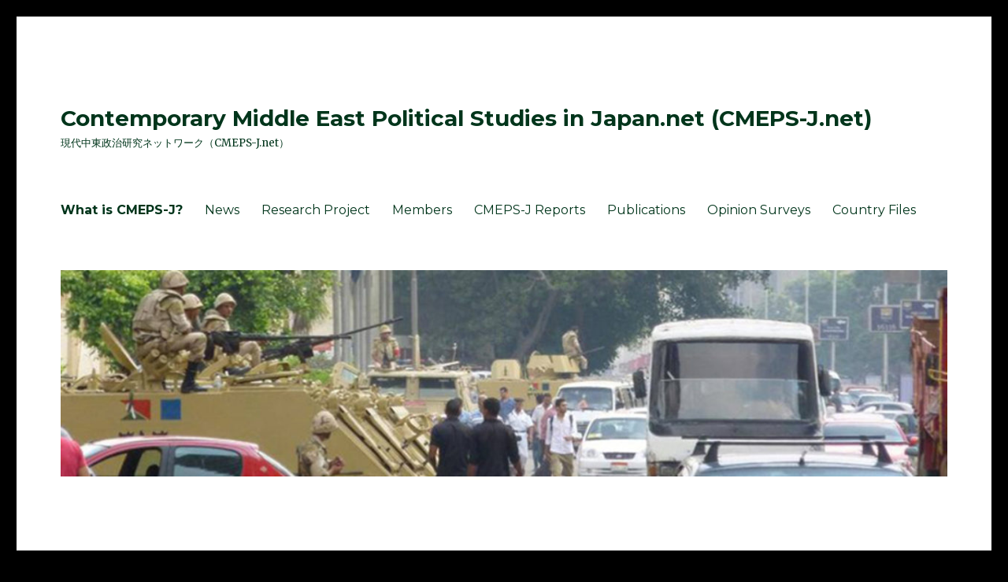

--- FILE ---
content_type: text/html; charset=UTF-8
request_url: https://cmeps-j.net/what_is_cmeps-j
body_size: 17915
content:
<!DOCTYPE html>
<html lang="en-GB" class="no-js">
<head>
	<meta charset="UTF-8">
	<meta name="viewport" content="width=device-width, initial-scale=1">
	<link rel="profile" href="https://gmpg.org/xfn/11">
		<link rel="pingback" href="https://cmeps-j.net/xmlrpc.php">
		<script>(function(html){html.className = html.className.replace(/\bno-js\b/,'js')})(document.documentElement);</script>
<title>What is CMEPS-J? &#8211; Contemporary Middle East Political Studies in Japan.net (CMEPS-J.net)</title>
<script>
window.JetpackScriptData = {"site":{"icon":"","title":"Contemporary Middle East Political Studies in Japan.net (CMEPS-J.net)","host":"xserver","is_wpcom_platform":false}};
</script>
<meta name='robots' content='max-image-preview:large' />
<link rel='dns-prefetch' href='//secure.gravatar.com' />
<link rel='dns-prefetch' href='//stats.wp.com' />
<link rel='dns-prefetch' href='//netdna.bootstrapcdn.com' />
<link rel='dns-prefetch' href='//fonts.googleapis.com' />
<link rel='dns-prefetch' href='//v0.wordpress.com' />
<link href='https://fonts.gstatic.com' crossorigin rel='preconnect' />
<link rel="alternate" type="application/rss+xml" title="Contemporary Middle East Political Studies in Japan.net (CMEPS-J.net) &raquo; Feed" href="https://cmeps-j.net/feed" />
<link rel="alternate" type="application/rss+xml" title="Contemporary Middle East Political Studies in Japan.net (CMEPS-J.net) &raquo; Comments Feed" href="https://cmeps-j.net/comments/feed" />
<link rel="alternate" type="application/rss+xml" title="Contemporary Middle East Political Studies in Japan.net (CMEPS-J.net) &raquo; What is CMEPS-J? Comments Feed" href="https://cmeps-j.net/what_is_cmeps-j/feed" />
<link rel="alternate" title="oEmbed (JSON)" type="application/json+oembed" href="https://cmeps-j.net/wp-json/oembed/1.0/embed?url=https%3A%2F%2Fcmeps-j.net%2Fwhat_is_cmeps-j" />
<link rel="alternate" title="oEmbed (XML)" type="text/xml+oembed" href="https://cmeps-j.net/wp-json/oembed/1.0/embed?url=https%3A%2F%2Fcmeps-j.net%2Fwhat_is_cmeps-j&#038;format=xml" />
<style id='wp-img-auto-sizes-contain-inline-css'>
img:is([sizes=auto i],[sizes^="auto," i]){contain-intrinsic-size:3000px 1500px}
/*# sourceURL=wp-img-auto-sizes-contain-inline-css */
</style>
<link rel='stylesheet' id='twentysixteen-jetpack-css' href='https://cmeps-j.net/wp-content/plugins/jetpack/modules/theme-tools/compat/twentysixteen.css?ver=14.8' media='all' />
<style id='wp-emoji-styles-inline-css'>

	img.wp-smiley, img.emoji {
		display: inline !important;
		border: none !important;
		box-shadow: none !important;
		height: 1em !important;
		width: 1em !important;
		margin: 0 0.07em !important;
		vertical-align: -0.1em !important;
		background: none !important;
		padding: 0 !important;
	}
/*# sourceURL=wp-emoji-styles-inline-css */
</style>
<style id='wp-block-library-inline-css'>
:root{--wp-block-synced-color:#7a00df;--wp-block-synced-color--rgb:122,0,223;--wp-bound-block-color:var(--wp-block-synced-color);--wp-editor-canvas-background:#ddd;--wp-admin-theme-color:#007cba;--wp-admin-theme-color--rgb:0,124,186;--wp-admin-theme-color-darker-10:#006ba1;--wp-admin-theme-color-darker-10--rgb:0,107,160.5;--wp-admin-theme-color-darker-20:#005a87;--wp-admin-theme-color-darker-20--rgb:0,90,135;--wp-admin-border-width-focus:2px}@media (min-resolution:192dpi){:root{--wp-admin-border-width-focus:1.5px}}.wp-element-button{cursor:pointer}:root .has-very-light-gray-background-color{background-color:#eee}:root .has-very-dark-gray-background-color{background-color:#313131}:root .has-very-light-gray-color{color:#eee}:root .has-very-dark-gray-color{color:#313131}:root .has-vivid-green-cyan-to-vivid-cyan-blue-gradient-background{background:linear-gradient(135deg,#00d084,#0693e3)}:root .has-purple-crush-gradient-background{background:linear-gradient(135deg,#34e2e4,#4721fb 50%,#ab1dfe)}:root .has-hazy-dawn-gradient-background{background:linear-gradient(135deg,#faaca8,#dad0ec)}:root .has-subdued-olive-gradient-background{background:linear-gradient(135deg,#fafae1,#67a671)}:root .has-atomic-cream-gradient-background{background:linear-gradient(135deg,#fdd79a,#004a59)}:root .has-nightshade-gradient-background{background:linear-gradient(135deg,#330968,#31cdcf)}:root .has-midnight-gradient-background{background:linear-gradient(135deg,#020381,#2874fc)}:root{--wp--preset--font-size--normal:16px;--wp--preset--font-size--huge:42px}.has-regular-font-size{font-size:1em}.has-larger-font-size{font-size:2.625em}.has-normal-font-size{font-size:var(--wp--preset--font-size--normal)}.has-huge-font-size{font-size:var(--wp--preset--font-size--huge)}.has-text-align-center{text-align:center}.has-text-align-left{text-align:left}.has-text-align-right{text-align:right}.has-fit-text{white-space:nowrap!important}#end-resizable-editor-section{display:none}.aligncenter{clear:both}.items-justified-left{justify-content:flex-start}.items-justified-center{justify-content:center}.items-justified-right{justify-content:flex-end}.items-justified-space-between{justify-content:space-between}.screen-reader-text{border:0;clip-path:inset(50%);height:1px;margin:-1px;overflow:hidden;padding:0;position:absolute;width:1px;word-wrap:normal!important}.screen-reader-text:focus{background-color:#ddd;clip-path:none;color:#444;display:block;font-size:1em;height:auto;left:5px;line-height:normal;padding:15px 23px 14px;text-decoration:none;top:5px;width:auto;z-index:100000}html :where(.has-border-color){border-style:solid}html :where([style*=border-top-color]){border-top-style:solid}html :where([style*=border-right-color]){border-right-style:solid}html :where([style*=border-bottom-color]){border-bottom-style:solid}html :where([style*=border-left-color]){border-left-style:solid}html :where([style*=border-width]){border-style:solid}html :where([style*=border-top-width]){border-top-style:solid}html :where([style*=border-right-width]){border-right-style:solid}html :where([style*=border-bottom-width]){border-bottom-style:solid}html :where([style*=border-left-width]){border-left-style:solid}html :where(img[class*=wp-image-]){height:auto;max-width:100%}:where(figure){margin:0 0 1em}html :where(.is-position-sticky){--wp-admin--admin-bar--position-offset:var(--wp-admin--admin-bar--height,0px)}@media screen and (max-width:600px){html :where(.is-position-sticky){--wp-admin--admin-bar--position-offset:0px}}

/*# sourceURL=wp-block-library-inline-css */
</style><style id='global-styles-inline-css'>
:root{--wp--preset--aspect-ratio--square: 1;--wp--preset--aspect-ratio--4-3: 4/3;--wp--preset--aspect-ratio--3-4: 3/4;--wp--preset--aspect-ratio--3-2: 3/2;--wp--preset--aspect-ratio--2-3: 2/3;--wp--preset--aspect-ratio--16-9: 16/9;--wp--preset--aspect-ratio--9-16: 9/16;--wp--preset--color--black: #000000;--wp--preset--color--cyan-bluish-gray: #abb8c3;--wp--preset--color--white: #fff;--wp--preset--color--pale-pink: #f78da7;--wp--preset--color--vivid-red: #cf2e2e;--wp--preset--color--luminous-vivid-orange: #ff6900;--wp--preset--color--luminous-vivid-amber: #fcb900;--wp--preset--color--light-green-cyan: #7bdcb5;--wp--preset--color--vivid-green-cyan: #00d084;--wp--preset--color--pale-cyan-blue: #8ed1fc;--wp--preset--color--vivid-cyan-blue: #0693e3;--wp--preset--color--vivid-purple: #9b51e0;--wp--preset--color--dark-gray: #1a1a1a;--wp--preset--color--medium-gray: #686868;--wp--preset--color--light-gray: #e5e5e5;--wp--preset--color--blue-gray: #4d545c;--wp--preset--color--bright-blue: #007acc;--wp--preset--color--light-blue: #9adffd;--wp--preset--color--dark-brown: #402b30;--wp--preset--color--medium-brown: #774e24;--wp--preset--color--dark-red: #640c1f;--wp--preset--color--bright-red: #ff675f;--wp--preset--color--yellow: #ffef8e;--wp--preset--gradient--vivid-cyan-blue-to-vivid-purple: linear-gradient(135deg,rgb(6,147,227) 0%,rgb(155,81,224) 100%);--wp--preset--gradient--light-green-cyan-to-vivid-green-cyan: linear-gradient(135deg,rgb(122,220,180) 0%,rgb(0,208,130) 100%);--wp--preset--gradient--luminous-vivid-amber-to-luminous-vivid-orange: linear-gradient(135deg,rgb(252,185,0) 0%,rgb(255,105,0) 100%);--wp--preset--gradient--luminous-vivid-orange-to-vivid-red: linear-gradient(135deg,rgb(255,105,0) 0%,rgb(207,46,46) 100%);--wp--preset--gradient--very-light-gray-to-cyan-bluish-gray: linear-gradient(135deg,rgb(238,238,238) 0%,rgb(169,184,195) 100%);--wp--preset--gradient--cool-to-warm-spectrum: linear-gradient(135deg,rgb(74,234,220) 0%,rgb(151,120,209) 20%,rgb(207,42,186) 40%,rgb(238,44,130) 60%,rgb(251,105,98) 80%,rgb(254,248,76) 100%);--wp--preset--gradient--blush-light-purple: linear-gradient(135deg,rgb(255,206,236) 0%,rgb(152,150,240) 100%);--wp--preset--gradient--blush-bordeaux: linear-gradient(135deg,rgb(254,205,165) 0%,rgb(254,45,45) 50%,rgb(107,0,62) 100%);--wp--preset--gradient--luminous-dusk: linear-gradient(135deg,rgb(255,203,112) 0%,rgb(199,81,192) 50%,rgb(65,88,208) 100%);--wp--preset--gradient--pale-ocean: linear-gradient(135deg,rgb(255,245,203) 0%,rgb(182,227,212) 50%,rgb(51,167,181) 100%);--wp--preset--gradient--electric-grass: linear-gradient(135deg,rgb(202,248,128) 0%,rgb(113,206,126) 100%);--wp--preset--gradient--midnight: linear-gradient(135deg,rgb(2,3,129) 0%,rgb(40,116,252) 100%);--wp--preset--font-size--small: 13px;--wp--preset--font-size--medium: 20px;--wp--preset--font-size--large: 36px;--wp--preset--font-size--x-large: 42px;--wp--preset--spacing--20: 0.44rem;--wp--preset--spacing--30: 0.67rem;--wp--preset--spacing--40: 1rem;--wp--preset--spacing--50: 1.5rem;--wp--preset--spacing--60: 2.25rem;--wp--preset--spacing--70: 3.38rem;--wp--preset--spacing--80: 5.06rem;--wp--preset--shadow--natural: 6px 6px 9px rgba(0, 0, 0, 0.2);--wp--preset--shadow--deep: 12px 12px 50px rgba(0, 0, 0, 0.4);--wp--preset--shadow--sharp: 6px 6px 0px rgba(0, 0, 0, 0.2);--wp--preset--shadow--outlined: 6px 6px 0px -3px rgb(255, 255, 255), 6px 6px rgb(0, 0, 0);--wp--preset--shadow--crisp: 6px 6px 0px rgb(0, 0, 0);}:where(.is-layout-flex){gap: 0.5em;}:where(.is-layout-grid){gap: 0.5em;}body .is-layout-flex{display: flex;}.is-layout-flex{flex-wrap: wrap;align-items: center;}.is-layout-flex > :is(*, div){margin: 0;}body .is-layout-grid{display: grid;}.is-layout-grid > :is(*, div){margin: 0;}:where(.wp-block-columns.is-layout-flex){gap: 2em;}:where(.wp-block-columns.is-layout-grid){gap: 2em;}:where(.wp-block-post-template.is-layout-flex){gap: 1.25em;}:where(.wp-block-post-template.is-layout-grid){gap: 1.25em;}.has-black-color{color: var(--wp--preset--color--black) !important;}.has-cyan-bluish-gray-color{color: var(--wp--preset--color--cyan-bluish-gray) !important;}.has-white-color{color: var(--wp--preset--color--white) !important;}.has-pale-pink-color{color: var(--wp--preset--color--pale-pink) !important;}.has-vivid-red-color{color: var(--wp--preset--color--vivid-red) !important;}.has-luminous-vivid-orange-color{color: var(--wp--preset--color--luminous-vivid-orange) !important;}.has-luminous-vivid-amber-color{color: var(--wp--preset--color--luminous-vivid-amber) !important;}.has-light-green-cyan-color{color: var(--wp--preset--color--light-green-cyan) !important;}.has-vivid-green-cyan-color{color: var(--wp--preset--color--vivid-green-cyan) !important;}.has-pale-cyan-blue-color{color: var(--wp--preset--color--pale-cyan-blue) !important;}.has-vivid-cyan-blue-color{color: var(--wp--preset--color--vivid-cyan-blue) !important;}.has-vivid-purple-color{color: var(--wp--preset--color--vivid-purple) !important;}.has-black-background-color{background-color: var(--wp--preset--color--black) !important;}.has-cyan-bluish-gray-background-color{background-color: var(--wp--preset--color--cyan-bluish-gray) !important;}.has-white-background-color{background-color: var(--wp--preset--color--white) !important;}.has-pale-pink-background-color{background-color: var(--wp--preset--color--pale-pink) !important;}.has-vivid-red-background-color{background-color: var(--wp--preset--color--vivid-red) !important;}.has-luminous-vivid-orange-background-color{background-color: var(--wp--preset--color--luminous-vivid-orange) !important;}.has-luminous-vivid-amber-background-color{background-color: var(--wp--preset--color--luminous-vivid-amber) !important;}.has-light-green-cyan-background-color{background-color: var(--wp--preset--color--light-green-cyan) !important;}.has-vivid-green-cyan-background-color{background-color: var(--wp--preset--color--vivid-green-cyan) !important;}.has-pale-cyan-blue-background-color{background-color: var(--wp--preset--color--pale-cyan-blue) !important;}.has-vivid-cyan-blue-background-color{background-color: var(--wp--preset--color--vivid-cyan-blue) !important;}.has-vivid-purple-background-color{background-color: var(--wp--preset--color--vivid-purple) !important;}.has-black-border-color{border-color: var(--wp--preset--color--black) !important;}.has-cyan-bluish-gray-border-color{border-color: var(--wp--preset--color--cyan-bluish-gray) !important;}.has-white-border-color{border-color: var(--wp--preset--color--white) !important;}.has-pale-pink-border-color{border-color: var(--wp--preset--color--pale-pink) !important;}.has-vivid-red-border-color{border-color: var(--wp--preset--color--vivid-red) !important;}.has-luminous-vivid-orange-border-color{border-color: var(--wp--preset--color--luminous-vivid-orange) !important;}.has-luminous-vivid-amber-border-color{border-color: var(--wp--preset--color--luminous-vivid-amber) !important;}.has-light-green-cyan-border-color{border-color: var(--wp--preset--color--light-green-cyan) !important;}.has-vivid-green-cyan-border-color{border-color: var(--wp--preset--color--vivid-green-cyan) !important;}.has-pale-cyan-blue-border-color{border-color: var(--wp--preset--color--pale-cyan-blue) !important;}.has-vivid-cyan-blue-border-color{border-color: var(--wp--preset--color--vivid-cyan-blue) !important;}.has-vivid-purple-border-color{border-color: var(--wp--preset--color--vivid-purple) !important;}.has-vivid-cyan-blue-to-vivid-purple-gradient-background{background: var(--wp--preset--gradient--vivid-cyan-blue-to-vivid-purple) !important;}.has-light-green-cyan-to-vivid-green-cyan-gradient-background{background: var(--wp--preset--gradient--light-green-cyan-to-vivid-green-cyan) !important;}.has-luminous-vivid-amber-to-luminous-vivid-orange-gradient-background{background: var(--wp--preset--gradient--luminous-vivid-amber-to-luminous-vivid-orange) !important;}.has-luminous-vivid-orange-to-vivid-red-gradient-background{background: var(--wp--preset--gradient--luminous-vivid-orange-to-vivid-red) !important;}.has-very-light-gray-to-cyan-bluish-gray-gradient-background{background: var(--wp--preset--gradient--very-light-gray-to-cyan-bluish-gray) !important;}.has-cool-to-warm-spectrum-gradient-background{background: var(--wp--preset--gradient--cool-to-warm-spectrum) !important;}.has-blush-light-purple-gradient-background{background: var(--wp--preset--gradient--blush-light-purple) !important;}.has-blush-bordeaux-gradient-background{background: var(--wp--preset--gradient--blush-bordeaux) !important;}.has-luminous-dusk-gradient-background{background: var(--wp--preset--gradient--luminous-dusk) !important;}.has-pale-ocean-gradient-background{background: var(--wp--preset--gradient--pale-ocean) !important;}.has-electric-grass-gradient-background{background: var(--wp--preset--gradient--electric-grass) !important;}.has-midnight-gradient-background{background: var(--wp--preset--gradient--midnight) !important;}.has-small-font-size{font-size: var(--wp--preset--font-size--small) !important;}.has-medium-font-size{font-size: var(--wp--preset--font-size--medium) !important;}.has-large-font-size{font-size: var(--wp--preset--font-size--large) !important;}.has-x-large-font-size{font-size: var(--wp--preset--font-size--x-large) !important;}
/*# sourceURL=global-styles-inline-css */
</style>

<style id='classic-theme-styles-inline-css'>
/*! This file is auto-generated */
.wp-block-button__link{color:#fff;background-color:#32373c;border-radius:9999px;box-shadow:none;text-decoration:none;padding:calc(.667em + 2px) calc(1.333em + 2px);font-size:1.125em}.wp-block-file__button{background:#32373c;color:#fff;text-decoration:none}
/*# sourceURL=/wp-includes/css/classic-themes.min.css */
</style>
<link rel='stylesheet' id='bogo-css' href='https://cmeps-j.net/wp-content/plugins/bogo/includes/css/style.css?ver=3.8.2' media='all' />
<style id='responsive-menu-inline-css'>
/** This file is major component of this plugin so please don't try to edit here. */
#rmp_menu_trigger-4867 {
  width: 55px;
  height: 55px;
  position: fixed;
  top: 15px;
  border-radius: 5px;
  display: none;
  text-decoration: none;
  right: 5%;
  background: #000;
  transition: transform 0.5s, background-color 0.5s;
}
#rmp_menu_trigger-4867:hover, #rmp_menu_trigger-4867:focus {
  background: #000;
  text-decoration: unset;
}
#rmp_menu_trigger-4867.is-active {
  background: #000;
}
#rmp_menu_trigger-4867 .rmp-trigger-box {
  width: 25px;
  color: #fff;
}
#rmp_menu_trigger-4867 .rmp-trigger-icon-active, #rmp_menu_trigger-4867 .rmp-trigger-text-open {
  display: none;
}
#rmp_menu_trigger-4867.is-active .rmp-trigger-icon-active, #rmp_menu_trigger-4867.is-active .rmp-trigger-text-open {
  display: inline;
}
#rmp_menu_trigger-4867.is-active .rmp-trigger-icon-inactive, #rmp_menu_trigger-4867.is-active .rmp-trigger-text {
  display: none;
}
#rmp_menu_trigger-4867 .rmp-trigger-label {
  color: #fff;
  pointer-events: none;
  line-height: 13px;
  font-family: inherit;
  font-size: 14px;
  display: inline;
  text-transform: inherit;
}
#rmp_menu_trigger-4867 .rmp-trigger-label.rmp-trigger-label-top {
  display: block;
  margin-bottom: 12px;
}
#rmp_menu_trigger-4867 .rmp-trigger-label.rmp-trigger-label-bottom {
  display: block;
  margin-top: 12px;
}
#rmp_menu_trigger-4867 .responsive-menu-pro-inner {
  display: block;
}
#rmp_menu_trigger-4867 .rmp-trigger-icon-inactive .rmp-font-icon {
  color: #fff;
}
#rmp_menu_trigger-4867 .responsive-menu-pro-inner, #rmp_menu_trigger-4867 .responsive-menu-pro-inner::before, #rmp_menu_trigger-4867 .responsive-menu-pro-inner::after {
  width: 25px;
  height: 3px;
  background-color: #fff;
  border-radius: 4px;
  position: absolute;
}
#rmp_menu_trigger-4867 .rmp-trigger-icon-active .rmp-font-icon {
  color: #fff;
}
#rmp_menu_trigger-4867.is-active .responsive-menu-pro-inner, #rmp_menu_trigger-4867.is-active .responsive-menu-pro-inner::before, #rmp_menu_trigger-4867.is-active .responsive-menu-pro-inner::after {
  background-color: #fff;
}
#rmp_menu_trigger-4867:hover .rmp-trigger-icon-inactive .rmp-font-icon {
  color: #fff;
}
#rmp_menu_trigger-4867:not(.is-active):hover .responsive-menu-pro-inner, #rmp_menu_trigger-4867:not(.is-active):hover .responsive-menu-pro-inner::before, #rmp_menu_trigger-4867:not(.is-active):hover .responsive-menu-pro-inner::after {
  background-color: #fff;
}
#rmp_menu_trigger-4867 .responsive-menu-pro-inner::before {
  top: 10px;
}
#rmp_menu_trigger-4867 .responsive-menu-pro-inner::after {
  bottom: 10px;
}
#rmp_menu_trigger-4867.is-active .responsive-menu-pro-inner::after {
  bottom: 0;
}
/* Hamburger menu styling */
@media screen and (max-width: 480px) {
  /** Menu Title Style */
  /** Menu Additional Content Style */
  #rmp_menu_trigger-4867 {
    display: block;
  }
  #rmp-container-4867 {
    position: fixed;
    top: 0;
    margin: 0;
    transition: transform 0.5s;
    overflow: auto;
    display: block;
    width: 60%;
    background-color: #212121;
    background-image: url("");
    height: 100%;
    left: 0;
    padding-top: 0px;
    padding-left: 0px;
    padding-bottom: 0px;
    padding-right: 0px;
  }
  #rmp-menu-wrap-4867 {
    padding-top: 0px;
    padding-left: 0px;
    padding-bottom: 0px;
    padding-right: 0px;
    background-color: #212121;
  }
  #rmp-menu-wrap-4867 .rmp-menu, #rmp-menu-wrap-4867 .rmp-submenu {
    width: 100%;
    box-sizing: border-box;
    margin: 0;
    padding: 0;
  }
  #rmp-menu-wrap-4867 .rmp-submenu-depth-1 .rmp-menu-item-link {
    padding-left: 10%;
  }
  #rmp-menu-wrap-4867 .rmp-submenu-depth-2 .rmp-menu-item-link {
    padding-left: 15%;
  }
  #rmp-menu-wrap-4867 .rmp-submenu-depth-3 .rmp-menu-item-link {
    padding-left: 20%;
  }
  #rmp-menu-wrap-4867 .rmp-submenu-depth-4 .rmp-menu-item-link {
    padding-left: 25%;
  }
  #rmp-menu-wrap-4867 .rmp-submenu.rmp-submenu-open {
    display: block;
  }
  #rmp-menu-wrap-4867 .rmp-menu-item {
    width: 100%;
    list-style: none;
    margin: 0;
  }
  #rmp-menu-wrap-4867 .rmp-menu-item-link {
    height: 40px;
    line-height: 40px;
    font-size: 13px;
    border-bottom: 1px solid #212121;
    font-family: inherit;
    color: #fff;
    text-align: left;
    background-color: #212121;
    font-weight: normal;
    letter-spacing: 0px;
    display: block;
    box-sizing: border-box;
    width: 100%;
    text-decoration: none;
    position: relative;
    overflow: hidden;
    transition: background-color 0.5s, border-color 0.5s, 0.5s;
    padding: 0 5%;
    padding-right: 50px;
  }
  #rmp-menu-wrap-4867 .rmp-menu-item-link:after, #rmp-menu-wrap-4867 .rmp-menu-item-link:before {
    display: none;
  }
  #rmp-menu-wrap-4867 .rmp-menu-item-link:hover, #rmp-menu-wrap-4867 .rmp-menu-item-link:focus {
    color: #fff;
    border-color: #212121;
    background-color: #3f3f3f;
  }
  #rmp-menu-wrap-4867 .rmp-menu-item-link:focus {
    outline: none;
    border-color: unset;
    box-shadow: unset;
  }
  #rmp-menu-wrap-4867 .rmp-menu-item-link .rmp-font-icon {
    height: 40px;
    line-height: 40px;
    margin-right: 10px;
    font-size: 13px;
  }
  #rmp-menu-wrap-4867 .rmp-menu-current-item .rmp-menu-item-link {
    color: #fff;
    border-color: #212121;
    background-color: #212121;
  }
  #rmp-menu-wrap-4867 .rmp-menu-current-item .rmp-menu-item-link:hover, #rmp-menu-wrap-4867 .rmp-menu-current-item .rmp-menu-item-link:focus {
    color: #fff;
    border-color: #3f3f3f;
    background-color: #3f3f3f;
  }
  #rmp-menu-wrap-4867 .rmp-menu-subarrow {
    position: absolute;
    top: 0;
    bottom: 0;
    text-align: center;
    overflow: hidden;
    background-size: cover;
    overflow: hidden;
    right: 0;
    border-left-style: solid;
    border-left-color: #212121;
    border-left-width: 1px;
    height: 40px;
    width: 40px;
    color: #fff;
    background-color: #212121;
  }
  #rmp-menu-wrap-4867 .rmp-menu-subarrow svg {
    fill: #fff;
  }
  #rmp-menu-wrap-4867 .rmp-menu-subarrow:hover {
    color: #fff;
    border-color: #3f3f3f;
    background-color: #3f3f3f;
  }
  #rmp-menu-wrap-4867 .rmp-menu-subarrow:hover svg {
    fill: #fff;
  }
  #rmp-menu-wrap-4867 .rmp-menu-subarrow .rmp-font-icon {
    margin-right: unset;
  }
  #rmp-menu-wrap-4867 .rmp-menu-subarrow * {
    vertical-align: middle;
    line-height: 40px;
  }
  #rmp-menu-wrap-4867 .rmp-menu-subarrow-active {
    display: block;
    background-size: cover;
    color: #fff;
    border-color: #212121;
    background-color: #212121;
  }
  #rmp-menu-wrap-4867 .rmp-menu-subarrow-active svg {
    fill: #fff;
  }
  #rmp-menu-wrap-4867 .rmp-menu-subarrow-active:hover {
    color: #fff;
    border-color: #3f3f3f;
    background-color: #3f3f3f;
  }
  #rmp-menu-wrap-4867 .rmp-menu-subarrow-active:hover svg {
    fill: #fff;
  }
  #rmp-menu-wrap-4867 .rmp-submenu {
    display: none;
  }
  #rmp-menu-wrap-4867 .rmp-submenu .rmp-menu-item-link {
    height: 40px;
    line-height: 40px;
    letter-spacing: 0px;
    font-size: 13px;
    border-bottom: 1px solid #212121;
    font-family: inherit;
    font-weight: normal;
    color: #fff;
    text-align: left;
    background-color: #212121;
  }
  #rmp-menu-wrap-4867 .rmp-submenu .rmp-menu-item-link:hover, #rmp-menu-wrap-4867 .rmp-submenu .rmp-menu-item-link:focus {
    color: #fff;
    border-color: #212121;
    background-color: #3f3f3f;
  }
  #rmp-menu-wrap-4867 .rmp-submenu .rmp-menu-current-item .rmp-menu-item-link {
    color: #fff;
    border-color: #212121;
    background-color: #212121;
  }
  #rmp-menu-wrap-4867 .rmp-submenu .rmp-menu-current-item .rmp-menu-item-link:hover, #rmp-menu-wrap-4867 .rmp-submenu .rmp-menu-current-item .rmp-menu-item-link:focus {
    color: #fff;
    border-color: #3f3f3f;
    background-color: #3f3f3f;
  }
  #rmp-menu-wrap-4867 .rmp-submenu .rmp-menu-subarrow {
    right: 0;
    border-right: unset;
    border-left-style: solid;
    border-left-color: #212121;
    border-left-width: 1px;
    height: 40px;
    line-height: 40px;
    width: 40px;
    color: #fff;
    background-color: #212121;
  }
  #rmp-menu-wrap-4867 .rmp-submenu .rmp-menu-subarrow:hover {
    color: #fff;
    border-color: #3f3f3f;
    background-color: #3f3f3f;
  }
  #rmp-menu-wrap-4867 .rmp-submenu .rmp-menu-subarrow-active {
    color: #fff;
    border-color: #212121;
    background-color: #212121;
  }
  #rmp-menu-wrap-4867 .rmp-submenu .rmp-menu-subarrow-active:hover {
    color: #fff;
    border-color: #3f3f3f;
    background-color: #3f3f3f;
  }
  #rmp-menu-wrap-4867 .rmp-menu-item-description {
    margin: 0;
    padding: 5px 5%;
    opacity: 0.8;
    color: #fff;
  }
  #rmp-search-box-4867 {
    display: block;
    padding-top: 0px;
    padding-left: 5%;
    padding-bottom: 0px;
    padding-right: 5%;
  }
  #rmp-search-box-4867 .rmp-search-form {
    margin: 0;
  }
  #rmp-search-box-4867 .rmp-search-box {
    background: #fff;
    border: 1px solid #dadada;
    color: #333;
    width: 100%;
    padding: 0 5%;
    border-radius: 30px;
    height: 45px;
    -webkit-appearance: none;
  }
  #rmp-search-box-4867 .rmp-search-box::placeholder {
    color: #C7C7CD;
  }
  #rmp-search-box-4867 .rmp-search-box:focus {
    background-color: #fff;
    outline: 2px solid #dadada;
    color: #333;
  }
  #rmp-menu-title-4867 {
    background-color: #212121;
    color: #fff;
    text-align: left;
    font-size: 13px;
    padding-top: 10%;
    padding-left: 5%;
    padding-bottom: 0%;
    padding-right: 5%;
    font-weight: 400;
    transition: background-color 0.5s, border-color 0.5s, color 0.5s;
  }
  #rmp-menu-title-4867:hover {
    background-color: #212121;
    color: #fff;
  }
  #rmp-menu-title-4867 > .rmp-menu-title-link {
    color: #fff;
    width: 100%;
    background-color: unset;
    text-decoration: none;
  }
  #rmp-menu-title-4867 > .rmp-menu-title-link:hover {
    color: #fff;
  }
  #rmp-menu-title-4867 .rmp-font-icon {
    font-size: 13px;
  }
  #rmp-menu-additional-content-4867 {
    padding-top: 0px;
    padding-left: 5%;
    padding-bottom: 0px;
    padding-right: 5%;
    color: #fff;
    text-align: center;
    font-size: 16px;
  }
}
/**
This file contents common styling of menus.
*/
.rmp-container {
  display: none;
  visibility: visible;
  padding: 0px 0px 0px 0px;
  z-index: 99998;
  transition: all 0.3s;
  /** Scrolling bar in menu setting box **/
}
.rmp-container.rmp-fade-top, .rmp-container.rmp-fade-left, .rmp-container.rmp-fade-right, .rmp-container.rmp-fade-bottom {
  display: none;
}
.rmp-container.rmp-slide-left, .rmp-container.rmp-push-left {
  transform: translateX(-100%);
  -ms-transform: translateX(-100%);
  -webkit-transform: translateX(-100%);
  -moz-transform: translateX(-100%);
}
.rmp-container.rmp-slide-left.rmp-menu-open, .rmp-container.rmp-push-left.rmp-menu-open {
  transform: translateX(0);
  -ms-transform: translateX(0);
  -webkit-transform: translateX(0);
  -moz-transform: translateX(0);
}
.rmp-container.rmp-slide-right, .rmp-container.rmp-push-right {
  transform: translateX(100%);
  -ms-transform: translateX(100%);
  -webkit-transform: translateX(100%);
  -moz-transform: translateX(100%);
}
.rmp-container.rmp-slide-right.rmp-menu-open, .rmp-container.rmp-push-right.rmp-menu-open {
  transform: translateX(0);
  -ms-transform: translateX(0);
  -webkit-transform: translateX(0);
  -moz-transform: translateX(0);
}
.rmp-container.rmp-slide-top, .rmp-container.rmp-push-top {
  transform: translateY(-100%);
  -ms-transform: translateY(-100%);
  -webkit-transform: translateY(-100%);
  -moz-transform: translateY(-100%);
}
.rmp-container.rmp-slide-top.rmp-menu-open, .rmp-container.rmp-push-top.rmp-menu-open {
  transform: translateY(0);
  -ms-transform: translateY(0);
  -webkit-transform: translateY(0);
  -moz-transform: translateY(0);
}
.rmp-container.rmp-slide-bottom, .rmp-container.rmp-push-bottom {
  transform: translateY(100%);
  -ms-transform: translateY(100%);
  -webkit-transform: translateY(100%);
  -moz-transform: translateY(100%);
}
.rmp-container.rmp-slide-bottom.rmp-menu-open, .rmp-container.rmp-push-bottom.rmp-menu-open {
  transform: translateX(0);
  -ms-transform: translateX(0);
  -webkit-transform: translateX(0);
  -moz-transform: translateX(0);
}
.rmp-container::-webkit-scrollbar {
  width: 0px;
}
.rmp-container ::-webkit-scrollbar-track {
  box-shadow: inset 0 0 5px transparent;
}
.rmp-container ::-webkit-scrollbar-thumb {
  background: transparent;
}
.rmp-container ::-webkit-scrollbar-thumb:hover {
  background: transparent;
}
.rmp-container .rmp-menu-wrap .rmp-menu {
  transition: none;
  border-radius: 0;
  box-shadow: none;
  background: none;
  border: 0;
  bottom: auto;
  box-sizing: border-box;
  clip: auto;
  color: #666;
  display: block;
  float: none;
  font-family: inherit;
  font-size: 14px;
  height: auto;
  left: auto;
  line-height: 1.7;
  list-style-type: none;
  margin: 0;
  min-height: auto;
  max-height: none;
  opacity: 1;
  outline: none;
  overflow: visible;
  padding: 0;
  position: relative;
  pointer-events: auto;
  right: auto;
  text-align: left;
  text-decoration: none;
  text-indent: 0;
  text-transform: none;
  transform: none;
  top: auto;
  visibility: inherit;
  width: auto;
  word-wrap: break-word;
  white-space: normal;
}
.rmp-container .rmp-menu-additional-content {
  display: block;
  word-break: break-word;
}
.rmp-container .rmp-menu-title {
  display: flex;
  flex-direction: column;
}
.rmp-container .rmp-menu-title .rmp-menu-title-image {
  max-width: 100%;
  margin-bottom: 15px;
  display: block;
  margin: auto;
  margin-bottom: 15px;
}
button.rmp_menu_trigger {
  z-index: 999999;
  overflow: hidden;
  outline: none;
  border: 0;
  display: none;
  margin: 0;
  transition: transform 0.5s, background-color 0.5s;
  padding: 0;
}
button.rmp_menu_trigger .responsive-menu-pro-inner::before, button.rmp_menu_trigger .responsive-menu-pro-inner::after {
  content: "";
  display: block;
}
button.rmp_menu_trigger .responsive-menu-pro-inner::before {
  top: 10px;
}
button.rmp_menu_trigger .responsive-menu-pro-inner::after {
  bottom: 10px;
}
button.rmp_menu_trigger .rmp-trigger-box {
  width: 40px;
  display: inline-block;
  position: relative;
  pointer-events: none;
  vertical-align: super;
}
/*  Menu Trigger Boring Animation */
.rmp-menu-trigger-boring .responsive-menu-pro-inner {
  transition-property: none;
}
.rmp-menu-trigger-boring .responsive-menu-pro-inner::after, .rmp-menu-trigger-boring .responsive-menu-pro-inner::before {
  transition-property: none;
}
.rmp-menu-trigger-boring.is-active .responsive-menu-pro-inner {
  transform: rotate(45deg);
}
.rmp-menu-trigger-boring.is-active .responsive-menu-pro-inner:before {
  top: 0;
  opacity: 0;
}
.rmp-menu-trigger-boring.is-active .responsive-menu-pro-inner:after {
  bottom: 0;
  transform: rotate(-90deg);
}

/*# sourceURL=responsive-menu-inline-css */
</style>
<link rel='stylesheet' id='dashicons-css' href='https://cmeps-j.net/wp-includes/css/dashicons.min.css?ver=6.9' media='all' />
<link rel='stylesheet' id='font-awesome-css' href='//netdna.bootstrapcdn.com/font-awesome/4.1.0/css/font-awesome.css' media='screen' />
<link rel='stylesheet' id='wc-shortcodes-style-css' href='https://cmeps-j.net/wp-content/plugins/wc-shortcodes/public/assets/css/style.css?ver=3.46' media='all' />
<link rel='stylesheet' id='twentysixteen-fonts-css' href='https://fonts.googleapis.com/css?family=Merriweather%3A400%2C700%2C900%2C400italic%2C700italic%2C900italic%7CMontserrat%3A400%2C700%7CInconsolata%3A400&#038;subset=latin%2Clatin-ext&#038;display=fallback' media='all' />
<link rel='stylesheet' id='genericons-css' href='https://cmeps-j.net/wp-content/plugins/jetpack/_inc/genericons/genericons/genericons.css?ver=3.1' media='all' />
<link rel='stylesheet' id='twentysixteen-style-css' href='https://cmeps-j.net/wp-content/themes/twentysixteen/style.css?ver=20201208' media='all' />
<style id='twentysixteen-style-inline-css'>

		/* Custom Link Color */
		.menu-toggle:hover,
		.menu-toggle:focus,
		a,
		.main-navigation a:hover,
		.main-navigation a:focus,
		.dropdown-toggle:hover,
		.dropdown-toggle:focus,
		.social-navigation a:hover:before,
		.social-navigation a:focus:before,
		.post-navigation a:hover .post-title,
		.post-navigation a:focus .post-title,
		.tagcloud a:hover,
		.tagcloud a:focus,
		.site-branding .site-title a:hover,
		.site-branding .site-title a:focus,
		.entry-title a:hover,
		.entry-title a:focus,
		.entry-footer a:hover,
		.entry-footer a:focus,
		.comment-metadata a:hover,
		.comment-metadata a:focus,
		.pingback .comment-edit-link:hover,
		.pingback .comment-edit-link:focus,
		.comment-reply-link,
		.comment-reply-link:hover,
		.comment-reply-link:focus,
		.required,
		.site-info a:hover,
		.site-info a:focus {
			color: #002bea;
		}

		mark,
		ins,
		button:hover,
		button:focus,
		input[type="button"]:hover,
		input[type="button"]:focus,
		input[type="reset"]:hover,
		input[type="reset"]:focus,
		input[type="submit"]:hover,
		input[type="submit"]:focus,
		.pagination .prev:hover,
		.pagination .prev:focus,
		.pagination .next:hover,
		.pagination .next:focus,
		.widget_calendar tbody a,
		.page-links a:hover,
		.page-links a:focus {
			background-color: #002bea;
		}

		input[type="date"]:focus,
		input[type="time"]:focus,
		input[type="datetime-local"]:focus,
		input[type="week"]:focus,
		input[type="month"]:focus,
		input[type="text"]:focus,
		input[type="email"]:focus,
		input[type="url"]:focus,
		input[type="password"]:focus,
		input[type="search"]:focus,
		input[type="tel"]:focus,
		input[type="number"]:focus,
		textarea:focus,
		.tagcloud a:hover,
		.tagcloud a:focus,
		.menu-toggle:hover,
		.menu-toggle:focus {
			border-color: #002bea;
		}

		@media screen and (min-width: 56.875em) {
			.main-navigation li:hover > a,
			.main-navigation li.focus > a {
				color: #002bea;
			}
		}
	

		/* Custom Main Text Color */
		body,
		blockquote cite,
		blockquote small,
		.main-navigation a,
		.menu-toggle,
		.dropdown-toggle,
		.social-navigation a,
		.post-navigation a,
		.pagination a:hover,
		.pagination a:focus,
		.widget-title a,
		.site-branding .site-title a,
		.entry-title a,
		.page-links > .page-links-title,
		.comment-author,
		.comment-reply-title small a:hover,
		.comment-reply-title small a:focus {
			color: #00351b
		}

		blockquote,
		.menu-toggle.toggled-on,
		.menu-toggle.toggled-on:hover,
		.menu-toggle.toggled-on:focus,
		.post-navigation,
		.post-navigation div + div,
		.pagination,
		.widget,
		.page-header,
		.page-links a,
		.comments-title,
		.comment-reply-title {
			border-color: #00351b;
		}

		button,
		button[disabled]:hover,
		button[disabled]:focus,
		input[type="button"],
		input[type="button"][disabled]:hover,
		input[type="button"][disabled]:focus,
		input[type="reset"],
		input[type="reset"][disabled]:hover,
		input[type="reset"][disabled]:focus,
		input[type="submit"],
		input[type="submit"][disabled]:hover,
		input[type="submit"][disabled]:focus,
		.menu-toggle.toggled-on,
		.menu-toggle.toggled-on:hover,
		.menu-toggle.toggled-on:focus,
		.pagination:before,
		.pagination:after,
		.pagination .prev,
		.pagination .next,
		.page-links a {
			background-color: #00351b;
		}

		/* Border Color */
		fieldset,
		pre,
		abbr,
		acronym,
		table,
		th,
		td,
		input[type="date"],
		input[type="time"],
		input[type="datetime-local"],
		input[type="week"],
		input[type="month"],
		input[type="text"],
		input[type="email"],
		input[type="url"],
		input[type="password"],
		input[type="search"],
		input[type="tel"],
		input[type="number"],
		textarea,
		.main-navigation li,
		.main-navigation .primary-menu,
		.menu-toggle,
		.dropdown-toggle:after,
		.social-navigation a,
		.image-navigation,
		.comment-navigation,
		.tagcloud a,
		.entry-content,
		.entry-summary,
		.page-links a,
		.page-links > span,
		.comment-list article,
		.comment-list .pingback,
		.comment-list .trackback,
		.comment-reply-link,
		.no-comments,
		.widecolumn .mu_register .mu_alert {
			border-color: #00351b; /* Fallback for IE7 and IE8 */
			border-color: rgba( 0, 53, 27, 0.2);
		}

		hr,
		code {
			background-color: #00351b; /* Fallback for IE7 and IE8 */
			background-color: rgba( 0, 53, 27, 0.2);
		}

		@media screen and (min-width: 56.875em) {
			.main-navigation ul ul,
			.main-navigation ul ul li {
				border-color: rgba( 0, 53, 27, 0.2);
			}

			.main-navigation ul ul:before {
				border-top-color: rgba( 0, 53, 27, 0.2);
				border-bottom-color: rgba( 0, 53, 27, 0.2);
			}
		}
	

		/* Custom Secondary Text Color */

		/**
		 * IE8 and earlier will drop any block with CSS3 selectors.
		 * Do not combine these styles with the next block.
		 */
		body:not(.search-results) .entry-summary {
			color: #00351b;
		}

		blockquote,
		.post-password-form label,
		a:hover,
		a:focus,
		a:active,
		.post-navigation .meta-nav,
		.image-navigation,
		.comment-navigation,
		.widget_recent_entries .post-date,
		.widget_rss .rss-date,
		.widget_rss cite,
		.site-description,
		.author-bio,
		.entry-footer,
		.entry-footer a,
		.sticky-post,
		.taxonomy-description,
		.entry-caption,
		.comment-metadata,
		.pingback .edit-link,
		.comment-metadata a,
		.pingback .comment-edit-link,
		.comment-form label,
		.comment-notes,
		.comment-awaiting-moderation,
		.logged-in-as,
		.form-allowed-tags,
		.site-info,
		.site-info a,
		.wp-caption .wp-caption-text,
		.gallery-caption,
		.widecolumn label,
		.widecolumn .mu_register label {
			color: #00351b;
		}

		.widget_calendar tbody a:hover,
		.widget_calendar tbody a:focus {
			background-color: #00351b;
		}
	
/*# sourceURL=twentysixteen-style-inline-css */
</style>
<link rel='stylesheet' id='twentysixteen-block-style-css' href='https://cmeps-j.net/wp-content/themes/twentysixteen/css/blocks.css?ver=20190102' media='all' />
<style id='akismet-widget-style-inline-css'>

			.a-stats {
				--akismet-color-mid-green: #357b49;
				--akismet-color-white: #fff;
				--akismet-color-light-grey: #f6f7f7;

				max-width: 350px;
				width: auto;
			}

			.a-stats * {
				all: unset;
				box-sizing: border-box;
			}

			.a-stats strong {
				font-weight: 600;
			}

			.a-stats a.a-stats__link,
			.a-stats a.a-stats__link:visited,
			.a-stats a.a-stats__link:active {
				background: var(--akismet-color-mid-green);
				border: none;
				box-shadow: none;
				border-radius: 8px;
				color: var(--akismet-color-white);
				cursor: pointer;
				display: block;
				font-family: -apple-system, BlinkMacSystemFont, 'Segoe UI', 'Roboto', 'Oxygen-Sans', 'Ubuntu', 'Cantarell', 'Helvetica Neue', sans-serif;
				font-weight: 500;
				padding: 12px;
				text-align: center;
				text-decoration: none;
				transition: all 0.2s ease;
			}

			/* Extra specificity to deal with TwentyTwentyOne focus style */
			.widget .a-stats a.a-stats__link:focus {
				background: var(--akismet-color-mid-green);
				color: var(--akismet-color-white);
				text-decoration: none;
			}

			.a-stats a.a-stats__link:hover {
				filter: brightness(110%);
				box-shadow: 0 4px 12px rgba(0, 0, 0, 0.06), 0 0 2px rgba(0, 0, 0, 0.16);
			}

			.a-stats .count {
				color: var(--akismet-color-white);
				display: block;
				font-size: 1.5em;
				line-height: 1.4;
				padding: 0 13px;
				white-space: nowrap;
			}
		
/*# sourceURL=akismet-widget-style-inline-css */
</style>
<link rel='stylesheet' id='wordpresscanvas-font-awesome-css' href='https://cmeps-j.net/wp-content/plugins/wc-shortcodes/public/assets/css/font-awesome.min.css?ver=4.7.0' media='all' />
<script src="https://cmeps-j.net/wp-includes/js/jquery/jquery.min.js?ver=3.7.1" id="jquery-core-js"></script>
<script src="https://cmeps-j.net/wp-includes/js/jquery/jquery-migrate.min.js?ver=3.4.1" id="jquery-migrate-js"></script>
<script id="rmp_menu_scripts-js-extra">
var rmp_menu = {"ajaxURL":"https://cmeps-j.net/wp-admin/admin-ajax.php","wp_nonce":"9ed8e46117","menu":[{"menu_theme":null,"theme_type":"default","theme_location_menu":"","submenu_submenu_arrow_width":"40","submenu_submenu_arrow_width_unit":"px","submenu_submenu_arrow_height":"40","submenu_submenu_arrow_height_unit":"px","submenu_arrow_position":"right","submenu_sub_arrow_background_colour":"#212121","submenu_sub_arrow_background_hover_colour":"#3f3f3f","submenu_sub_arrow_background_colour_active":"#212121","submenu_sub_arrow_background_hover_colour_active":"#3f3f3f","submenu_sub_arrow_border_width":"1","submenu_sub_arrow_border_width_unit":"px","submenu_sub_arrow_border_colour":"#212121","submenu_sub_arrow_border_hover_colour":"#3f3f3f","submenu_sub_arrow_border_colour_active":"#212121","submenu_sub_arrow_border_hover_colour_active":"#3f3f3f","submenu_sub_arrow_shape_colour":"#fff","submenu_sub_arrow_shape_hover_colour":"#fff","submenu_sub_arrow_shape_colour_active":"#fff","submenu_sub_arrow_shape_hover_colour_active":"#fff","use_header_bar":"off","header_bar_items_order":"{\"logo\":\"on\",\"title\":\"on\",\"search\":\"on\",\"html content\":\"on\"}","header_bar_title":"","header_bar_html_content":null,"header_bar_logo":"","header_bar_logo_link":"","header_bar_logo_width":null,"header_bar_logo_width_unit":"%","header_bar_logo_height":null,"header_bar_logo_height_unit":"px","header_bar_height":"80","header_bar_height_unit":"px","header_bar_padding":{"top":"0px","right":"5%","bottom":"0px","left":"5%"},"header_bar_font":"","header_bar_font_size":"14","header_bar_font_size_unit":"px","header_bar_text_color":"#ffffff","header_bar_background_color":"#ffffff","header_bar_breakpoint":"800","header_bar_position_type":"fixed","header_bar_adjust_page":null,"header_bar_scroll_enable":"off","header_bar_scroll_background_color":"#36bdf6","mobile_breakpoint":"600","tablet_breakpoint":"480","transition_speed":"0.5","sub_menu_speed":"0.2","show_menu_on_page_load":"","menu_disable_scrolling":"off","menu_overlay":"off","menu_overlay_colour":"rgba(0,0,0,0.7)","desktop_menu_width":"","desktop_menu_width_unit":"px","desktop_menu_positioning":"fixed","desktop_menu_side":"","desktop_menu_to_hide":"","use_current_theme_location":"off","mega_menu":{"225":"off","227":"off","229":"off","228":"off","226":"off"},"desktop_submenu_open_animation":"","desktop_submenu_open_animation_speed":"0ms","desktop_submenu_open_on_click":"","desktop_menu_hide_and_show":"","menu_name":"Default Menu","menu_to_use":"menu-1","different_menu_for_mobile":"off","menu_to_use_in_mobile":"main-menu","use_mobile_menu":"on","use_tablet_menu":"on","use_desktop_menu":null,"menu_display_on":"all-pages","menu_to_hide":"","submenu_descriptions_on":"","custom_walker":"","menu_background_colour":"#212121","menu_depth":"5","smooth_scroll_on":"off","smooth_scroll_speed":"500","menu_font_icons":[],"menu_links_height":"40","menu_links_height_unit":"px","menu_links_line_height":"40","menu_links_line_height_unit":"px","menu_depth_0":"5","menu_depth_0_unit":"%","menu_font_size":"13","menu_font_size_unit":"px","menu_font":"","menu_font_weight":"normal","menu_text_alignment":"left","menu_text_letter_spacing":"","menu_word_wrap":"off","menu_link_colour":"#fff","menu_link_hover_colour":"#fff","menu_current_link_colour":"#fff","menu_current_link_hover_colour":"#fff","menu_item_background_colour":"#212121","menu_item_background_hover_colour":"#3f3f3f","menu_current_item_background_colour":"#212121","menu_current_item_background_hover_colour":"#3f3f3f","menu_border_width":"1","menu_border_width_unit":"px","menu_item_border_colour":"#212121","menu_item_border_colour_hover":"#212121","menu_current_item_border_colour":"#212121","menu_current_item_border_hover_colour":"#3f3f3f","submenu_links_height":"40","submenu_links_height_unit":"px","submenu_links_line_height":"40","submenu_links_line_height_unit":"px","menu_depth_side":"left","menu_depth_1":"10","menu_depth_1_unit":"%","menu_depth_2":"15","menu_depth_2_unit":"%","menu_depth_3":"20","menu_depth_3_unit":"%","menu_depth_4":"25","menu_depth_4_unit":"%","submenu_item_background_colour":"#212121","submenu_item_background_hover_colour":"#3f3f3f","submenu_current_item_background_colour":"#212121","submenu_current_item_background_hover_colour":"#3f3f3f","submenu_border_width":"1","submenu_border_width_unit":"px","submenu_item_border_colour":"#212121","submenu_item_border_colour_hover":"#212121","submenu_current_item_border_colour":"#212121","submenu_current_item_border_hover_colour":"#3f3f3f","submenu_font_size":"13","submenu_font_size_unit":"px","submenu_font":"","submenu_font_weight":"normal","submenu_text_letter_spacing":"","submenu_text_alignment":"left","submenu_link_colour":"#fff","submenu_link_hover_colour":"#fff","submenu_current_link_colour":"#fff","submenu_current_link_hover_colour":"#fff","inactive_arrow_shape":"\u25bc","active_arrow_shape":"\u25b2","inactive_arrow_font_icon":"","active_arrow_font_icon":"","inactive_arrow_image":"","active_arrow_image":"","submenu_arrow_width":"40","submenu_arrow_width_unit":"px","submenu_arrow_height":"40","submenu_arrow_height_unit":"px","arrow_position":"right","menu_sub_arrow_shape_colour":"#fff","menu_sub_arrow_shape_hover_colour":"#fff","menu_sub_arrow_shape_colour_active":"#fff","menu_sub_arrow_shape_hover_colour_active":"#fff","menu_sub_arrow_border_width":"1","menu_sub_arrow_border_width_unit":"px","menu_sub_arrow_border_colour":"#212121","menu_sub_arrow_border_hover_colour":"#3f3f3f","menu_sub_arrow_border_colour_active":"#212121","menu_sub_arrow_border_hover_colour_active":"#3f3f3f","menu_sub_arrow_background_colour":"#212121","menu_sub_arrow_background_hover_colour":"#3f3f3f","menu_sub_arrow_background_colour_active":"#212121","menu_sub_arrow_background_hover_colour_active":"#3f3f3f","fade_submenus":"off","fade_submenus_side":"left","fade_submenus_delay":"100","fade_submenus_speed":"500","use_slide_effect":"off","slide_effect_back_to_text":"Back","accordion_animation":"off","auto_expand_all_submenus":"off","auto_expand_current_submenus":"off","menu_item_click_to_trigger_submenu":"off","button_width":"55","button_width_unit":"px","button_height":"55","button_height_unit":"px","button_background_colour":"#000","button_background_colour_hover":"#000","button_background_colour_active":"#000","toggle_button_border_radius":"5","button_transparent_background":"off","button_left_or_right":"right","button_position_type":"fixed","button_distance_from_side":"5","button_distance_from_side_unit":"%","button_top":"15","button_top_unit":"px","button_push_with_animation":"off","button_click_animation":"boring","button_line_margin":"5","button_line_margin_unit":"px","button_line_width":"25","button_line_width_unit":"px","button_line_height":"3","button_line_height_unit":"px","button_line_colour":"#fff","button_line_colour_hover":"#fff","button_line_colour_active":"#fff","button_font_icon":"","button_font_icon_when_clicked":"","button_image":"","button_image_when_clicked":"","button_title":"","button_title_open":null,"button_title_position":"left","menu_container_columns":"","button_font":"","button_font_size":"14","button_font_size_unit":"px","button_title_line_height":"13","button_title_line_height_unit":"px","button_text_colour":"#fff","button_trigger_type_click":"on","button_trigger_type_hover":"off","button_click_trigger":"#responsive-menu-button","items_order":{"title":"on","menu":"on","search":"on","additional content":"on"},"menu_title":null,"menu_title_link":"","menu_title_link_location":"_self","menu_title_image":"","menu_title_font_icon":"","menu_title_section_padding":{"top":"10%","right":"5%","bottom":"0%","left":"5%"},"menu_title_background_colour":"#212121","menu_title_background_hover_colour":"#212121","menu_title_font_size":"13","menu_title_font_size_unit":"px","menu_title_alignment":"left","menu_title_font_weight":"400","menu_title_font_family":"","menu_title_colour":"#fff","menu_title_hover_colour":"#fff","menu_title_image_width":null,"menu_title_image_width_unit":"%","menu_title_image_height":null,"menu_title_image_height_unit":"px","menu_additional_content":null,"menu_additional_section_padding":{"left":"5%","top":"0px","right":"5%","bottom":"0px"},"menu_additional_content_font_size":"16","menu_additional_content_font_size_unit":"px","menu_additional_content_alignment":"center","menu_additional_content_colour":"#fff","menu_search_box_text":"Search","menu_search_box_code":"","menu_search_section_padding":{"left":"5%","top":"0px","right":"5%","bottom":"0px"},"menu_search_box_height":"45","menu_search_box_height_unit":"px","menu_search_box_border_radius":"30","menu_search_box_text_colour":"#333","menu_search_box_background_colour":"#fff","menu_search_box_placeholder_colour":"#C7C7CD","menu_search_box_border_colour":"#dadada","menu_section_padding":{"top":"0px","right":"0px","bottom":"0px","left":"0px"},"menu_width":"60","menu_width_unit":"%","menu_maximum_width":"","menu_maximum_width_unit":"px","menu_minimum_width":"","menu_minimum_width_unit":"px","menu_auto_height":"off","menu_container_padding":{"top":"0px","right":"0px","bottom":"0px","left":"0px"},"menu_container_background_colour":"#212121","menu_background_image":"","animation_type":"slide","menu_appear_from":"left","animation_speed":"0.5","page_wrapper":"","menu_close_on_body_click":"off","menu_close_on_scroll":"off","menu_close_on_link_click":"off","enable_touch_gestures":"","active_arrow_font_icon_type":"font-awesome","active_arrow_image_alt":"","admin_theme":"light","breakpoint":"480","button_font_icon_type":"font-awesome","button_font_icon_when_clicked_type":"font-awesome","button_image_alt":"","button_image_alt_when_clicked":"","button_trigger_type":"click","custom_css":"","desktop_menu_options":"{}","excluded_pages":null,"external_files":"off","header_bar_logo_alt":"","hide_on_desktop":"off","hide_on_mobile":"off","inactive_arrow_font_icon_type":"font-awesome","inactive_arrow_image_alt":"","keyboard_shortcut_close_menu":"27,37","keyboard_shortcut_open_menu":"32,39","menu_adjust_for_wp_admin_bar":"off","menu_depth_5":"30","menu_depth_5_unit":"%","menu_title_font_icon_type":"font-awesome","menu_title_image_alt":"","minify_scripts":"off","mobile_only":"off","remove_bootstrap":"","remove_fontawesome":"","scripts_in_footer":"off","shortcode":"off","single_menu_font":"","single_menu_font_size":"14","single_menu_font_size_unit":"px","single_menu_height":"80","single_menu_height_unit":"px","single_menu_item_background_colour":"#ffffff","single_menu_item_background_colour_hover":"#ffffff","single_menu_item_link_colour":"#ffffff","single_menu_item_link_colour_hover":"#ffffff","single_menu_item_submenu_background_colour":"#ffffff","single_menu_item_submenu_background_colour_hover":"#ffffff","single_menu_item_submenu_link_colour":"#ffffff","single_menu_item_submenu_link_colour_hover":"#ffffff","single_menu_line_height":"80","single_menu_line_height_unit":"px","single_menu_submenu_font":"","single_menu_submenu_font_size":"12","single_menu_submenu_font_size_unit":"px","single_menu_submenu_height":"40","single_menu_submenu_height_unit":"px","single_menu_submenu_line_height":"40","single_menu_submenu_line_height_unit":"px","menu_title_padding":{"left":"5%","top":"0px","right":"5%","bottom":"0px"},"menu_id":4867,"active_toggle_contents":"\u25b2","inactive_toggle_contents":"\u25bc"}]};
//# sourceURL=rmp_menu_scripts-js-extra
</script>
<script src="https://cmeps-j.net/wp-content/plugins/responsive-menu/v4.0.0/assets/js/rmp-menu.js?ver=4.5.1" id="rmp_menu_scripts-js"></script>
<link rel="https://api.w.org/" href="https://cmeps-j.net/wp-json/" /><link rel="alternate" title="JSON" type="application/json" href="https://cmeps-j.net/wp-json/wp/v2/pages/2" /><link rel="EditURI" type="application/rsd+xml" title="RSD" href="https://cmeps-j.net/xmlrpc.php?rsd" />
<meta name="generator" content="WordPress 6.9" />
<link rel="canonical" href="https://cmeps-j.net/what_is_cmeps-j" />
<link rel='shortlink' href='https://wp.me/P8K1PW-2' />
<link rel="alternate" hreflang="ja" href="https://cmeps-j.net/ja/what_is_cmeps-j" />
<link rel="alternate" hreflang="en-GB" href="https://cmeps-j.net/what_is_cmeps-j" />

<style>
.scroll-back-to-top-wrapper {
    position: fixed;
	opacity: 0;
	visibility: hidden;
	overflow: hidden;
	text-align: center;
	z-index: 99999999;
    background-color: #000000;
	color: #eeeeee;
	width: 50px;
	height: 48px;
	line-height: 48px;
	right: 30px;
	bottom: 30px;
	padding-top: 2px;
	border-top-left-radius: 10px;
	border-top-right-radius: 10px;
	border-bottom-right-radius: 10px;
	border-bottom-left-radius: 10px;
	-webkit-transition: all 0.5s ease-in-out;
	-moz-transition: all 0.5s ease-in-out;
	-ms-transition: all 0.5s ease-in-out;
	-o-transition: all 0.5s ease-in-out;
	transition: all 0.5s ease-in-out;
}
.scroll-back-to-top-wrapper:hover {
	background-color: #888888;
  color: #eeeeee;
}
.scroll-back-to-top-wrapper.show {
    visibility:visible;
    cursor:pointer;
	opacity: 1.0;
}
.scroll-back-to-top-wrapper i.fa {
	line-height: inherit;
}
.scroll-back-to-top-wrapper .fa-lg {
	vertical-align: 0;
}
</style>	<style>img#wpstats{display:none}</style>
		<style id="custom-background-css">
body.custom-background { background-color: #000000; }
</style>
	
<!-- Jetpack Open Graph Tags -->
<meta property="og:type" content="article" />
<meta property="og:title" content="What is CMEPS-J?" />
<meta property="og:url" content="https://cmeps-j.net/what_is_cmeps-j" />
<meta property="og:description" content="Contemporary Middle East Political Studies in Japan.net (CMEPS-J.net) is a virtual space where the outline, progress and results of joint study projects initiated by researchers specializing in the…" />
<meta property="article:published_time" content="2017-04-13T18:35:17+00:00" />
<meta property="article:modified_time" content="2018-08-06T08:12:18+00:00" />
<meta property="og:site_name" content="Contemporary Middle East Political Studies in Japan.net (CMEPS-J.net)" />
<meta property="og:image" content="https://cmeps-j.net/wp-content/uploads/2017/04/0d40a5e4a645fc6b96e767d64ac0878e.jpg" />
<meta property="og:image:secure_url" content="https://i0.wp.com/cmeps-j.net/wp-content/uploads/2017/04/0d40a5e4a645fc6b96e767d64ac0878e.jpg?ssl=1" />
<meta property="og:image:width" content="1761" />
<meta property="og:image:height" content="934" />
<meta property="og:image:alt" content="" />
<meta property="og:locale" content="en_GB" />
<meta name="twitter:text:title" content="What is CMEPS-J?" />
<meta name="twitter:image" content="https://cmeps-j.net/wp-content/uploads/2017/04/0d40a5e4a645fc6b96e767d64ac0878e.jpg?w=640" />
<meta name="twitter:card" content="summary_large_image" />

<!-- End Jetpack Open Graph Tags -->
		<style id="wp-custom-css">
			h2 {  
  padding: 0.4em 0.5em;/*文字の上下 左右の余白*/
  color: #00351b;/*文字色*/
  background: #fafafa;/*背景色*/
  border-left: solid 5px #00592b;/*左線*/
  border-bottom: solid 3px #00592b;/*下線*/}

h3 {
	color: #00351b;/*文字色*/
}		</style>
		</head>

<body class="wp-singular page-template page-template-sidebar-page page-template-sidebar-page-php page page-id-2 custom-background wp-embed-responsive wp-theme-twentysixteen en-GB metaslider-plugin wc-shortcodes-font-awesome-enabled">
<div id="page" class="site">
	<div class="site-inner">
		<a class="skip-link screen-reader-text" href="#content">Skip to content</a>

		<header id="masthead" class="site-header" role="banner">
			<div class="site-header-main">
				<div class="site-branding">
					
											<p class="site-title"><a href="https://cmeps-j.net/" rel="home">Contemporary Middle East Political Studies in Japan.net (CMEPS-J.net)</a></p>
												<p class="site-description">現代中東政治研究ネットワーク（CMEPS-J.net）</p>
									</div><!-- .site-branding -->

									<button id="menu-toggle" class="menu-toggle">Menu</button>

					<div id="site-header-menu" class="site-header-menu">
													<nav id="site-navigation" class="main-navigation" role="navigation" aria-label="Primary menu">
								<div class="menu-menu-1-container"><ul id="menu-menu-1" class="primary-menu"><li id="menu-item-114" class="menu-item menu-item-type-post_type menu-item-object-page current-menu-item page_item page-item-2 current_page_item menu-item-114"><a href="https://cmeps-j.net/what_is_cmeps-j" aria-current="page" title="CMEPS-Jとは">What is CMEPS-J?</a></li>
<li id="menu-item-894" class="menu-item menu-item-type-custom menu-item-object-custom menu-item-home menu-item-894"><a href="https://cmeps-j.net/" title="ニュース">News</a></li>
<li id="menu-item-111" class="menu-item menu-item-type-post_type menu-item-object-page menu-item-111"><a href="https://cmeps-j.net/projects" title="研究プロジェクト ▼">Research Project</a></li>
<li id="menu-item-110" class="menu-item menu-item-type-post_type menu-item-object-page menu-item-110"><a href="https://cmeps-j.net/members">Members</a></li>
<li id="menu-item-6358" class="menu-item menu-item-type-post_type menu-item-object-page menu-item-6358"><a href="https://cmeps-j.net/cmeps-j-reports">CMEPS-J Reports</a></li>
<li id="menu-item-2337" class="menu-item menu-item-type-post_type menu-item-object-page menu-item-2337"><a href="https://cmeps-j.net/publications">Publications</a></li>
<li id="menu-item-122" class="menu-item menu-item-type-post_type menu-item-object-page menu-item-122"><a href="https://cmeps-j.net/poll_surveys">Opinion Surveys</a></li>
<li id="menu-item-1402" class="menu-item menu-item-type-post_type menu-item-object-page menu-item-1402"><a href="https://cmeps-j.net/country_files">Country Files</a></li>
</ul></div>							</nav><!-- .main-navigation -->
						
											</div><!-- .site-header-menu -->
							</div><!-- .site-header-main -->

											<div class="header-image">
					<a href="https://cmeps-j.net/" rel="home">
						<img src="https://cmeps-j.net/wp-content/uploads/2017/04/cropped-show2-3.jpg" srcset="https://cmeps-j.net/wp-content/uploads/2017/04/cropped-show2-3-300x70.jpg 300w, https://cmeps-j.net/wp-content/uploads/2017/04/cropped-show2-3-1024x238.jpg 1024w, https://cmeps-j.net/wp-content/uploads/2017/04/cropped-show2-3-768x179.jpg 768w, https://cmeps-j.net/wp-content/uploads/2017/04/cropped-show2-3.jpg 1200w" sizes="(max-width: 709px) 85vw, (max-width: 909px) 81vw, (max-width: 1362px) 88vw, 1200px" width="1200" height="279" alt="Contemporary Middle East Political Studies in Japan.net (CMEPS-J.net)">
					</a>
				</div><!-- .header-image -->
					</header><!-- .site-header -->

		<div id="content" class="site-content">

<div id="primary" class="content-area">
	<main id="main" class="site-main" role="main">
		
<article id="post-2" class="post-2 page type-page status-publish hentry en-GB">
	<header class="entry-header">
		<h1 class="entry-title">What is CMEPS-J?</h1>	</header><!-- .entry-header -->

	
	<div class="entry-content">
		<p><strong>Contemporary Middle East Political Studies in Japan.net (CMEPS-J.net) </strong>is a virtual space where the outline, progress and results of joint study projects initiated by researchers specializing in the politics of the modern Middle East region are renewed and introduced as needed. With Syria, Palestine, Lebanon, Israel, Iraq, Egypt, Jordan and Turkey as its current main subject countries, CMEPS-J.net, fully utilizing the methods of quantitative analyses and regional studies, aims to precisely understand the past and present of the Middle East region as well as foreseeing its future.</p>
<p><img fetchpriority="high" decoding="async" class="size-full wp-image-519 aligncenter" src="https://cmeps-j.net/wp-content/uploads/2017/04/0d40a5e4a645fc6b96e767d64ac0878e.jpg" alt="" width="1761" height="934" srcset="https://cmeps-j.net/wp-content/uploads/2017/04/0d40a5e4a645fc6b96e767d64ac0878e.jpg 1761w, https://cmeps-j.net/wp-content/uploads/2017/04/0d40a5e4a645fc6b96e767d64ac0878e-300x159.jpg 300w, https://cmeps-j.net/wp-content/uploads/2017/04/0d40a5e4a645fc6b96e767d64ac0878e-768x407.jpg 768w, https://cmeps-j.net/wp-content/uploads/2017/04/0d40a5e4a645fc6b96e767d64ac0878e-1024x543.jpg 1024w, https://cmeps-j.net/wp-content/uploads/2017/04/0d40a5e4a645fc6b96e767d64ac0878e-500x265.jpg 500w" sizes="(max-width: 709px) 85vw, (max-width: 909px) 67vw, (max-width: 1362px) 62vw, 840px" /></p>
	</div><!-- .entry-content -->

	
</article><!-- #post-2 -->

	</main><!-- .site-main -->

	
</div><!-- .content-area -->


	<aside id="secondary" class="sidebar widget-area" role="complementary">
		<section id="bogo_language_switcher-2" class="widget widget_bogo_language_switcher"><h2 class="widget-title">Language Switcher</h2><ul class="bogo-language-switcher list-view"><li class="en-GB en current first"><span class="bogoflags bogoflags-gb"></span> <span class="bogo-language-name"><a rel="alternate" hreflang="en-GB" href="https://cmeps-j.net/what_is_cmeps-j" title="English" class="current" aria-current="page">English</a></span></li>
<li class="ja last"><span class="bogoflags bogoflags-jp"></span> <span class="bogo-language-name"><a rel="alternate" hreflang="ja" href="https://cmeps-j.net/ja/what_is_cmeps-j" title="Japanese">日本語</a></span></li>
</ul></section><section id="archives-3" class="widget widget_archive"><h2 class="widget-title">Archives</h2><nav aria-label="Archives">
			<ul>
					<li><a href='https://cmeps-j.net/archives/date/2026/01'>January 2026</a></li>
	<li><a href='https://cmeps-j.net/archives/date/2025/10'>October 2025</a></li>
	<li><a href='https://cmeps-j.net/archives/date/2025/07'>July 2025</a></li>
	<li><a href='https://cmeps-j.net/archives/date/2025/06'>June 2025</a></li>
	<li><a href='https://cmeps-j.net/archives/date/2025/05'>May 2025</a></li>
	<li><a href='https://cmeps-j.net/archives/date/2025/03'>March 2025</a></li>
	<li><a href='https://cmeps-j.net/archives/date/2025/02'>February 2025</a></li>
	<li><a href='https://cmeps-j.net/archives/date/2025/01'>January 2025</a></li>
	<li><a href='https://cmeps-j.net/archives/date/2024/12'>December 2024</a></li>
	<li><a href='https://cmeps-j.net/archives/date/2024/11'>November 2024</a></li>
	<li><a href='https://cmeps-j.net/archives/date/2024/10'>October 2024</a></li>
	<li><a href='https://cmeps-j.net/archives/date/2024/09'>September 2024</a></li>
	<li><a href='https://cmeps-j.net/archives/date/2024/08'>August 2024</a></li>
	<li><a href='https://cmeps-j.net/archives/date/2024/07'>July 2024</a></li>
	<li><a href='https://cmeps-j.net/archives/date/2024/06'>June 2024</a></li>
	<li><a href='https://cmeps-j.net/archives/date/2024/03'>March 2024</a></li>
	<li><a href='https://cmeps-j.net/archives/date/2024/02'>February 2024</a></li>
	<li><a href='https://cmeps-j.net/archives/date/2024/01'>January 2024</a></li>
	<li><a href='https://cmeps-j.net/archives/date/2023/12'>December 2023</a></li>
	<li><a href='https://cmeps-j.net/archives/date/2023/09'>September 2023</a></li>
	<li><a href='https://cmeps-j.net/archives/date/2023/08'>August 2023</a></li>
	<li><a href='https://cmeps-j.net/archives/date/2023/07'>July 2023</a></li>
	<li><a href='https://cmeps-j.net/archives/date/2023/06'>June 2023</a></li>
	<li><a href='https://cmeps-j.net/archives/date/2023/05'>May 2023</a></li>
	<li><a href='https://cmeps-j.net/archives/date/2023/04'>April 2023</a></li>
	<li><a href='https://cmeps-j.net/archives/date/2023/03'>March 2023</a></li>
	<li><a href='https://cmeps-j.net/archives/date/2023/02'>February 2023</a></li>
	<li><a href='https://cmeps-j.net/archives/date/2023/01'>January 2023</a></li>
	<li><a href='https://cmeps-j.net/archives/date/2022/12'>December 2022</a></li>
	<li><a href='https://cmeps-j.net/archives/date/2022/10'>October 2022</a></li>
	<li><a href='https://cmeps-j.net/archives/date/2022/09'>September 2022</a></li>
	<li><a href='https://cmeps-j.net/archives/date/2022/08'>August 2022</a></li>
	<li><a href='https://cmeps-j.net/archives/date/2022/07'>July 2022</a></li>
	<li><a href='https://cmeps-j.net/archives/date/2022/06'>June 2022</a></li>
	<li><a href='https://cmeps-j.net/archives/date/2022/05'>May 2022</a></li>
	<li><a href='https://cmeps-j.net/archives/date/2022/03'>March 2022</a></li>
	<li><a href='https://cmeps-j.net/archives/date/2022/02'>February 2022</a></li>
	<li><a href='https://cmeps-j.net/archives/date/2022/01'>January 2022</a></li>
	<li><a href='https://cmeps-j.net/archives/date/2021/12'>December 2021</a></li>
	<li><a href='https://cmeps-j.net/archives/date/2021/11'>November 2021</a></li>
	<li><a href='https://cmeps-j.net/archives/date/2021/09'>September 2021</a></li>
	<li><a href='https://cmeps-j.net/archives/date/2021/08'>August 2021</a></li>
	<li><a href='https://cmeps-j.net/archives/date/2021/04'>April 2021</a></li>
	<li><a href='https://cmeps-j.net/archives/date/2021/03'>March 2021</a></li>
	<li><a href='https://cmeps-j.net/archives/date/2020/11'>November 2020</a></li>
	<li><a href='https://cmeps-j.net/archives/date/2020/09'>September 2020</a></li>
	<li><a href='https://cmeps-j.net/archives/date/2020/08'>August 2020</a></li>
	<li><a href='https://cmeps-j.net/archives/date/2020/06'>June 2020</a></li>
	<li><a href='https://cmeps-j.net/archives/date/2020/05'>May 2020</a></li>
	<li><a href='https://cmeps-j.net/archives/date/2020/03'>March 2020</a></li>
	<li><a href='https://cmeps-j.net/archives/date/2020/01'>January 2020</a></li>
	<li><a href='https://cmeps-j.net/archives/date/2019/11'>November 2019</a></li>
	<li><a href='https://cmeps-j.net/archives/date/2019/10'>October 2019</a></li>
	<li><a href='https://cmeps-j.net/archives/date/2019/07'>July 2019</a></li>
	<li><a href='https://cmeps-j.net/archives/date/2019/05'>May 2019</a></li>
	<li><a href='https://cmeps-j.net/archives/date/2019/04'>April 2019</a></li>
	<li><a href='https://cmeps-j.net/archives/date/2019/03'>March 2019</a></li>
	<li><a href='https://cmeps-j.net/archives/date/2019/02'>February 2019</a></li>
	<li><a href='https://cmeps-j.net/archives/date/2019/01'>January 2019</a></li>
	<li><a href='https://cmeps-j.net/archives/date/2018/12'>December 2018</a></li>
	<li><a href='https://cmeps-j.net/archives/date/2018/11'>November 2018</a></li>
	<li><a href='https://cmeps-j.net/archives/date/2018/10'>October 2018</a></li>
	<li><a href='https://cmeps-j.net/archives/date/2018/09'>September 2018</a></li>
	<li><a href='https://cmeps-j.net/archives/date/2018/08'>August 2018</a></li>
	<li><a href='https://cmeps-j.net/archives/date/2018/07'>July 2018</a></li>
	<li><a href='https://cmeps-j.net/archives/date/2018/04'>April 2018</a></li>
	<li><a href='https://cmeps-j.net/archives/date/2018/03'>March 2018</a></li>
	<li><a href='https://cmeps-j.net/archives/date/2018/01'>January 2018</a></li>
	<li><a href='https://cmeps-j.net/archives/date/2017/11'>November 2017</a></li>
	<li><a href='https://cmeps-j.net/archives/date/2017/08'>August 2017</a></li>
	<li><a href='https://cmeps-j.net/archives/date/2017/07'>July 2017</a></li>
	<li><a href='https://cmeps-j.net/archives/date/2017/06'>June 2017</a></li>
	<li><a href='https://cmeps-j.net/archives/date/2017/02'>February 2017</a></li>
	<li><a href='https://cmeps-j.net/archives/date/2016/10'>October 2016</a></li>
	<li><a href='https://cmeps-j.net/archives/date/2016/09'>September 2016</a></li>
	<li><a href='https://cmeps-j.net/archives/date/2016/07'>July 2016</a></li>
	<li><a href='https://cmeps-j.net/archives/date/2016/05'>May 2016</a></li>
	<li><a href='https://cmeps-j.net/archives/date/2016/04'>April 2016</a></li>
	<li><a href='https://cmeps-j.net/archives/date/2016/03'>March 2016</a></li>
	<li><a href='https://cmeps-j.net/archives/date/2015/12'>December 2015</a></li>
	<li><a href='https://cmeps-j.net/archives/date/2015/08'>August 2015</a></li>
	<li><a href='https://cmeps-j.net/archives/date/2015/07'>July 2015</a></li>
			</ul>

			</nav></section><section id="nav_menu-3" class="widget widget_nav_menu"><nav class="menu-menu-1-container" aria-label="Menu"><ul id="menu-menu-2" class="menu"><li class="menu-item menu-item-type-post_type menu-item-object-page current-menu-item page_item page-item-2 current_page_item menu-item-114"><a href="https://cmeps-j.net/what_is_cmeps-j" aria-current="page" title="CMEPS-Jとは">What is CMEPS-J?</a></li>
<li class="menu-item menu-item-type-custom menu-item-object-custom menu-item-home menu-item-894"><a href="https://cmeps-j.net/" title="ニュース">News</a></li>
<li class="menu-item menu-item-type-post_type menu-item-object-page menu-item-111"><a href="https://cmeps-j.net/projects" title="研究プロジェクト ▼">Research Project</a></li>
<li class="menu-item menu-item-type-post_type menu-item-object-page menu-item-110"><a href="https://cmeps-j.net/members">Members</a></li>
<li class="menu-item menu-item-type-post_type menu-item-object-page menu-item-6358"><a href="https://cmeps-j.net/cmeps-j-reports">CMEPS-J Reports</a></li>
<li class="menu-item menu-item-type-post_type menu-item-object-page menu-item-2337"><a href="https://cmeps-j.net/publications">Publications</a></li>
<li class="menu-item menu-item-type-post_type menu-item-object-page menu-item-122"><a href="https://cmeps-j.net/poll_surveys">Opinion Surveys</a></li>
<li class="menu-item menu-item-type-post_type menu-item-object-page menu-item-1402"><a href="https://cmeps-j.net/country_files">Country Files</a></li>
</ul></nav></section><section id="bogo_language_switcher-5" class="widget widget_bogo_language_switcher"><h2 class="widget-title">Language</h2><ul class="bogo-language-switcher list-view"><li class="en-GB en current first"><span class="bogoflags bogoflags-gb"></span> <span class="bogo-language-name"><a rel="alternate" hreflang="en-GB" href="https://cmeps-j.net/what_is_cmeps-j" title="English" class="current" aria-current="page">English</a></span></li>
<li class="ja last"><span class="bogoflags bogoflags-jp"></span> <span class="bogo-language-name"><a rel="alternate" hreflang="ja" href="https://cmeps-j.net/ja/what_is_cmeps-j" title="Japanese">日本語</a></span></li>
</ul></section><section id="archives-3" class="widget widget_archive"><h2 class="widget-title">Archives</h2><nav aria-label="Archives">
			<ul>
					<li><a href='https://cmeps-j.net/archives/date/2026/01'>January 2026</a></li>
	<li><a href='https://cmeps-j.net/archives/date/2025/10'>October 2025</a></li>
	<li><a href='https://cmeps-j.net/archives/date/2025/07'>July 2025</a></li>
	<li><a href='https://cmeps-j.net/archives/date/2025/06'>June 2025</a></li>
	<li><a href='https://cmeps-j.net/archives/date/2025/05'>May 2025</a></li>
	<li><a href='https://cmeps-j.net/archives/date/2025/03'>March 2025</a></li>
	<li><a href='https://cmeps-j.net/archives/date/2025/02'>February 2025</a></li>
	<li><a href='https://cmeps-j.net/archives/date/2025/01'>January 2025</a></li>
	<li><a href='https://cmeps-j.net/archives/date/2024/12'>December 2024</a></li>
	<li><a href='https://cmeps-j.net/archives/date/2024/11'>November 2024</a></li>
	<li><a href='https://cmeps-j.net/archives/date/2024/10'>October 2024</a></li>
	<li><a href='https://cmeps-j.net/archives/date/2024/09'>September 2024</a></li>
	<li><a href='https://cmeps-j.net/archives/date/2024/08'>August 2024</a></li>
	<li><a href='https://cmeps-j.net/archives/date/2024/07'>July 2024</a></li>
	<li><a href='https://cmeps-j.net/archives/date/2024/06'>June 2024</a></li>
	<li><a href='https://cmeps-j.net/archives/date/2024/03'>March 2024</a></li>
	<li><a href='https://cmeps-j.net/archives/date/2024/02'>February 2024</a></li>
	<li><a href='https://cmeps-j.net/archives/date/2024/01'>January 2024</a></li>
	<li><a href='https://cmeps-j.net/archives/date/2023/12'>December 2023</a></li>
	<li><a href='https://cmeps-j.net/archives/date/2023/09'>September 2023</a></li>
	<li><a href='https://cmeps-j.net/archives/date/2023/08'>August 2023</a></li>
	<li><a href='https://cmeps-j.net/archives/date/2023/07'>July 2023</a></li>
	<li><a href='https://cmeps-j.net/archives/date/2023/06'>June 2023</a></li>
	<li><a href='https://cmeps-j.net/archives/date/2023/05'>May 2023</a></li>
	<li><a href='https://cmeps-j.net/archives/date/2023/04'>April 2023</a></li>
	<li><a href='https://cmeps-j.net/archives/date/2023/03'>March 2023</a></li>
	<li><a href='https://cmeps-j.net/archives/date/2023/02'>February 2023</a></li>
	<li><a href='https://cmeps-j.net/archives/date/2023/01'>January 2023</a></li>
	<li><a href='https://cmeps-j.net/archives/date/2022/12'>December 2022</a></li>
	<li><a href='https://cmeps-j.net/archives/date/2022/10'>October 2022</a></li>
	<li><a href='https://cmeps-j.net/archives/date/2022/09'>September 2022</a></li>
	<li><a href='https://cmeps-j.net/archives/date/2022/08'>August 2022</a></li>
	<li><a href='https://cmeps-j.net/archives/date/2022/07'>July 2022</a></li>
	<li><a href='https://cmeps-j.net/archives/date/2022/06'>June 2022</a></li>
	<li><a href='https://cmeps-j.net/archives/date/2022/05'>May 2022</a></li>
	<li><a href='https://cmeps-j.net/archives/date/2022/03'>March 2022</a></li>
	<li><a href='https://cmeps-j.net/archives/date/2022/02'>February 2022</a></li>
	<li><a href='https://cmeps-j.net/archives/date/2022/01'>January 2022</a></li>
	<li><a href='https://cmeps-j.net/archives/date/2021/12'>December 2021</a></li>
	<li><a href='https://cmeps-j.net/archives/date/2021/11'>November 2021</a></li>
	<li><a href='https://cmeps-j.net/archives/date/2021/09'>September 2021</a></li>
	<li><a href='https://cmeps-j.net/archives/date/2021/08'>August 2021</a></li>
	<li><a href='https://cmeps-j.net/archives/date/2021/04'>April 2021</a></li>
	<li><a href='https://cmeps-j.net/archives/date/2021/03'>March 2021</a></li>
	<li><a href='https://cmeps-j.net/archives/date/2020/11'>November 2020</a></li>
	<li><a href='https://cmeps-j.net/archives/date/2020/09'>September 2020</a></li>
	<li><a href='https://cmeps-j.net/archives/date/2020/08'>August 2020</a></li>
	<li><a href='https://cmeps-j.net/archives/date/2020/06'>June 2020</a></li>
	<li><a href='https://cmeps-j.net/archives/date/2020/05'>May 2020</a></li>
	<li><a href='https://cmeps-j.net/archives/date/2020/03'>March 2020</a></li>
	<li><a href='https://cmeps-j.net/archives/date/2020/01'>January 2020</a></li>
	<li><a href='https://cmeps-j.net/archives/date/2019/11'>November 2019</a></li>
	<li><a href='https://cmeps-j.net/archives/date/2019/10'>October 2019</a></li>
	<li><a href='https://cmeps-j.net/archives/date/2019/07'>July 2019</a></li>
	<li><a href='https://cmeps-j.net/archives/date/2019/05'>May 2019</a></li>
	<li><a href='https://cmeps-j.net/archives/date/2019/04'>April 2019</a></li>
	<li><a href='https://cmeps-j.net/archives/date/2019/03'>March 2019</a></li>
	<li><a href='https://cmeps-j.net/archives/date/2019/02'>February 2019</a></li>
	<li><a href='https://cmeps-j.net/archives/date/2019/01'>January 2019</a></li>
	<li><a href='https://cmeps-j.net/archives/date/2018/12'>December 2018</a></li>
	<li><a href='https://cmeps-j.net/archives/date/2018/11'>November 2018</a></li>
	<li><a href='https://cmeps-j.net/archives/date/2018/10'>October 2018</a></li>
	<li><a href='https://cmeps-j.net/archives/date/2018/09'>September 2018</a></li>
	<li><a href='https://cmeps-j.net/archives/date/2018/08'>August 2018</a></li>
	<li><a href='https://cmeps-j.net/archives/date/2018/07'>July 2018</a></li>
	<li><a href='https://cmeps-j.net/archives/date/2018/04'>April 2018</a></li>
	<li><a href='https://cmeps-j.net/archives/date/2018/03'>March 2018</a></li>
	<li><a href='https://cmeps-j.net/archives/date/2018/01'>January 2018</a></li>
	<li><a href='https://cmeps-j.net/archives/date/2017/11'>November 2017</a></li>
	<li><a href='https://cmeps-j.net/archives/date/2017/08'>August 2017</a></li>
	<li><a href='https://cmeps-j.net/archives/date/2017/07'>July 2017</a></li>
	<li><a href='https://cmeps-j.net/archives/date/2017/06'>June 2017</a></li>
	<li><a href='https://cmeps-j.net/archives/date/2017/02'>February 2017</a></li>
	<li><a href='https://cmeps-j.net/archives/date/2016/10'>October 2016</a></li>
	<li><a href='https://cmeps-j.net/archives/date/2016/09'>September 2016</a></li>
	<li><a href='https://cmeps-j.net/archives/date/2016/07'>July 2016</a></li>
	<li><a href='https://cmeps-j.net/archives/date/2016/05'>May 2016</a></li>
	<li><a href='https://cmeps-j.net/archives/date/2016/04'>April 2016</a></li>
	<li><a href='https://cmeps-j.net/archives/date/2016/03'>March 2016</a></li>
	<li><a href='https://cmeps-j.net/archives/date/2015/12'>December 2015</a></li>
	<li><a href='https://cmeps-j.net/archives/date/2015/08'>August 2015</a></li>
	<li><a href='https://cmeps-j.net/archives/date/2015/07'>July 2015</a></li>
			</ul>

			</nav></section><section id="nav_menu-3" class="widget widget_nav_menu"><nav class="menu-menu-1-container" aria-label="Menu"><ul id="menu-menu-3" class="menu"><li class="menu-item menu-item-type-post_type menu-item-object-page current-menu-item page_item page-item-2 current_page_item menu-item-114"><a href="https://cmeps-j.net/what_is_cmeps-j" aria-current="page" title="CMEPS-Jとは">What is CMEPS-J?</a></li>
<li class="menu-item menu-item-type-custom menu-item-object-custom menu-item-home menu-item-894"><a href="https://cmeps-j.net/" title="ニュース">News</a></li>
<li class="menu-item menu-item-type-post_type menu-item-object-page menu-item-111"><a href="https://cmeps-j.net/projects" title="研究プロジェクト ▼">Research Project</a></li>
<li class="menu-item menu-item-type-post_type menu-item-object-page menu-item-110"><a href="https://cmeps-j.net/members">Members</a></li>
<li class="menu-item menu-item-type-post_type menu-item-object-page menu-item-6358"><a href="https://cmeps-j.net/cmeps-j-reports">CMEPS-J Reports</a></li>
<li class="menu-item menu-item-type-post_type menu-item-object-page menu-item-2337"><a href="https://cmeps-j.net/publications">Publications</a></li>
<li class="menu-item menu-item-type-post_type menu-item-object-page menu-item-122"><a href="https://cmeps-j.net/poll_surveys">Opinion Surveys</a></li>
<li class="menu-item menu-item-type-post_type menu-item-object-page menu-item-1402"><a href="https://cmeps-j.net/country_files">Country Files</a></li>
</ul></nav></section>	</aside><!-- .sidebar .widget-area -->

		</div><!-- .site-content -->

		<footer id="colophon" class="site-footer" role="contentinfo">
							<nav class="main-navigation" role="navigation" aria-label="Footer primary menu">
					<div class="menu-menu-1-container"><ul id="menu-menu-4" class="primary-menu"><li class="menu-item menu-item-type-post_type menu-item-object-page current-menu-item page_item page-item-2 current_page_item menu-item-114"><a href="https://cmeps-j.net/what_is_cmeps-j" aria-current="page" title="CMEPS-Jとは">What is CMEPS-J?</a></li>
<li class="menu-item menu-item-type-custom menu-item-object-custom menu-item-home menu-item-894"><a href="https://cmeps-j.net/" title="ニュース">News</a></li>
<li class="menu-item menu-item-type-post_type menu-item-object-page menu-item-111"><a href="https://cmeps-j.net/projects" title="研究プロジェクト ▼">Research Project</a></li>
<li class="menu-item menu-item-type-post_type menu-item-object-page menu-item-110"><a href="https://cmeps-j.net/members">Members</a></li>
<li class="menu-item menu-item-type-post_type menu-item-object-page menu-item-6358"><a href="https://cmeps-j.net/cmeps-j-reports">CMEPS-J Reports</a></li>
<li class="menu-item menu-item-type-post_type menu-item-object-page menu-item-2337"><a href="https://cmeps-j.net/publications">Publications</a></li>
<li class="menu-item menu-item-type-post_type menu-item-object-page menu-item-122"><a href="https://cmeps-j.net/poll_surveys">Opinion Surveys</a></li>
<li class="menu-item menu-item-type-post_type menu-item-object-page menu-item-1402"><a href="https://cmeps-j.net/country_files">Country Files</a></li>
</ul></div>				</nav><!-- .main-navigation -->
			
			
			<div class="site-info">
								<span class="site-title"><a href="https://cmeps-j.net/" rel="home">Contemporary Middle East Political Studies in Japan.net (CMEPS-J.net)</a></span>
								<a href="https://en-gb.wordpress.org/" class="imprint">
					Proudly powered by WordPress				</a>
			</div><!-- .site-info -->
		</footer><!-- .site-footer -->
	</div><!-- .site-inner -->
</div><!-- .site -->

<script type="speculationrules">
{"prefetch":[{"source":"document","where":{"and":[{"href_matches":"/*"},{"not":{"href_matches":["/wp-*.php","/wp-admin/*","/wp-content/uploads/*","/wp-content/*","/wp-content/plugins/*","/wp-content/themes/twentysixteen/*","/*\\?(.+)"]}},{"not":{"selector_matches":"a[rel~=\"nofollow\"]"}},{"not":{"selector_matches":".no-prefetch, .no-prefetch a"}}]},"eagerness":"conservative"}]}
</script>
			<button type="button"  aria-controls="rmp-container-4867" aria-label="Menu Trigger" id="rmp_menu_trigger-4867"  class="rmp_menu_trigger rmp-menu-trigger-boring">
								<span class="rmp-trigger-box">
									<span class="responsive-menu-pro-inner"></span>
								</span>
					</button>
						<div id="rmp-container-4867" class="rmp-container rmp-container rmp-slide-left">
							<div id="rmp-menu-title-4867" class="rmp-menu-title">
									<span class="rmp-menu-title-link">
										<span></span>					</span>
							</div>
			<div id="rmp-menu-wrap-4867" class="rmp-menu-wrap"><ul id="rmp-menu-4867" class="rmp-menu" role="menubar" aria-label="Default Menu"><li id="rmp-menu-item-114" class=" menu-item menu-item-type-post_type menu-item-object-page current-menu-item page_item page-item-2 current_page_item rmp-menu-item rmp-menu-current-item rmp-menu-top-level-item" role="none"><a  title="CMEPS-Jとは"  href="https://cmeps-j.net/what_is_cmeps-j"  class="rmp-menu-item-link"  role="menuitem"  >What is CMEPS-J?</a></li><li id="rmp-menu-item-894" class=" menu-item menu-item-type-custom menu-item-object-custom menu-item-home rmp-menu-item rmp-menu-top-level-item" role="none"><a  title="ニュース"  href="https://cmeps-j.net/"  class="rmp-menu-item-link"  role="menuitem"  >News</a></li><li id="rmp-menu-item-111" class=" menu-item menu-item-type-post_type menu-item-object-page rmp-menu-item rmp-menu-top-level-item" role="none"><a  title="研究プロジェクト ▼"  href="https://cmeps-j.net/projects"  class="rmp-menu-item-link"  role="menuitem"  >Research Project</a></li><li id="rmp-menu-item-110" class=" menu-item menu-item-type-post_type menu-item-object-page rmp-menu-item rmp-menu-top-level-item" role="none"><a  href="https://cmeps-j.net/members"  class="rmp-menu-item-link"  role="menuitem"  >Members</a></li><li id="rmp-menu-item-6358" class=" menu-item menu-item-type-post_type menu-item-object-page rmp-menu-item rmp-menu-top-level-item" role="none"><a  href="https://cmeps-j.net/cmeps-j-reports"  class="rmp-menu-item-link"  role="menuitem"  >CMEPS-J Reports</a></li><li id="rmp-menu-item-2337" class=" menu-item menu-item-type-post_type menu-item-object-page rmp-menu-item rmp-menu-top-level-item" role="none"><a  href="https://cmeps-j.net/publications"  class="rmp-menu-item-link"  role="menuitem"  >Publications</a></li><li id="rmp-menu-item-122" class=" menu-item menu-item-type-post_type menu-item-object-page rmp-menu-item rmp-menu-top-level-item" role="none"><a  href="https://cmeps-j.net/poll_surveys"  class="rmp-menu-item-link"  role="menuitem"  >Opinion Surveys</a></li><li id="rmp-menu-item-1402" class=" menu-item menu-item-type-post_type menu-item-object-page rmp-menu-item rmp-menu-top-level-item" role="none"><a  href="https://cmeps-j.net/country_files"  class="rmp-menu-item-link"  role="menuitem"  >Country Files</a></li></ul></div>			<div id="rmp-search-box-4867" class="rmp-search-box">
					<form action="https://cmeps-j.net/" class="rmp-search-form" role="search">
						<input type="search" name="s" title="Search" placeholder="Search" class="rmp-search-box">
					</form>
				</div>
						<div id="rmp-menu-additional-content-4867" class="rmp-menu-additional-content">
									</div>
						</div>
			<div class="scroll-back-to-top-wrapper">
	<span class="scroll-back-to-top-inner">
					<i class="fa fa-3x fa-chevron-up"></i>
			</span>
</div><script type="importmap" id="wp-importmap">
{"imports":{"@wordpress/interactivity":"https://cmeps-j.net/wp-includes/js/dist/script-modules/interactivity/index.min.js?ver=8964710565a1d258501f"}}
</script>
<script type="module" src="https://cmeps-j.net/wp-content/plugins/jetpack/jetpack_vendor/automattic/jetpack-forms/src/contact-form/../../dist/modules/form/view.js?ver=14.8" id="jp-forms-view-js-module"></script>
<link rel="modulepreload" href="https://cmeps-j.net/wp-includes/js/dist/script-modules/interactivity/index.min.js?ver=8964710565a1d258501f" id="@wordpress/interactivity-js-modulepreload" data-wp-fetchpriority="low">
<script type="application/json" id="wp-script-module-data-@wordpress/interactivity">
{"config":{"jetpack/form":{"error_types":{"is_required":"This field is required.","invalid_form_empty":"The form you are trying to submit is empty.","invalid_form":"Please fill out the form correctly."}}}}
</script>
<script id="scroll-back-to-top-js-extra">
var scrollBackToTop = {"scrollDuration":"500","fadeDuration":"0.5"};
//# sourceURL=scroll-back-to-top-js-extra
</script>
<script src="https://cmeps-j.net/wp-content/plugins/scroll-back-to-top/assets/js/scroll-back-to-top.js" id="scroll-back-to-top-js"></script>
<script src="https://cmeps-j.net/wp-includes/js/imagesloaded.min.js?ver=5.0.0" id="imagesloaded-js"></script>
<script src="https://cmeps-j.net/wp-includes/js/masonry.min.js?ver=4.2.2" id="masonry-js"></script>
<script src="https://cmeps-j.net/wp-includes/js/jquery/jquery.masonry.min.js?ver=3.1.2b" id="jquery-masonry-js"></script>
<script id="wc-shortcodes-rsvp-js-extra">
var WCShortcodes = {"ajaxurl":"https://cmeps-j.net/wp-admin/admin-ajax.php"};
//# sourceURL=wc-shortcodes-rsvp-js-extra
</script>
<script src="https://cmeps-j.net/wp-content/plugins/wc-shortcodes/public/assets/js/rsvp.js?ver=3.46" id="wc-shortcodes-rsvp-js"></script>
<script src="https://cmeps-j.net/wp-content/themes/twentysixteen/js/skip-link-focus-fix.js?ver=20170530" id="twentysixteen-skip-link-focus-fix-js"></script>
<script id="twentysixteen-script-js-extra">
var screenReaderText = {"expand":"expand child menu","collapse":"collapse child menu"};
//# sourceURL=twentysixteen-script-js-extra
</script>
<script src="https://cmeps-j.net/wp-content/themes/twentysixteen/js/functions.js?ver=20181217" id="twentysixteen-script-js"></script>
<script id="jetpack-stats-js-before">
_stq = window._stq || [];
_stq.push([ "view", JSON.parse("{\"v\":\"ext\",\"blog\":\"129180840\",\"post\":\"2\",\"tz\":\"9\",\"srv\":\"cmeps-j.net\",\"j\":\"1:14.8\"}") ]);
_stq.push([ "clickTrackerInit", "129180840", "2" ]);
//# sourceURL=jetpack-stats-js-before
</script>
<script src="https://stats.wp.com/e-202603.js" id="jetpack-stats-js" defer data-wp-strategy="defer"></script>
<script id="wp-emoji-settings" type="application/json">
{"baseUrl":"https://s.w.org/images/core/emoji/17.0.2/72x72/","ext":".png","svgUrl":"https://s.w.org/images/core/emoji/17.0.2/svg/","svgExt":".svg","source":{"concatemoji":"https://cmeps-j.net/wp-includes/js/wp-emoji-release.min.js?ver=6.9"}}
</script>
<script type="module">
/*! This file is auto-generated */
const a=JSON.parse(document.getElementById("wp-emoji-settings").textContent),o=(window._wpemojiSettings=a,"wpEmojiSettingsSupports"),s=["flag","emoji"];function i(e){try{var t={supportTests:e,timestamp:(new Date).valueOf()};sessionStorage.setItem(o,JSON.stringify(t))}catch(e){}}function c(e,t,n){e.clearRect(0,0,e.canvas.width,e.canvas.height),e.fillText(t,0,0);t=new Uint32Array(e.getImageData(0,0,e.canvas.width,e.canvas.height).data);e.clearRect(0,0,e.canvas.width,e.canvas.height),e.fillText(n,0,0);const a=new Uint32Array(e.getImageData(0,0,e.canvas.width,e.canvas.height).data);return t.every((e,t)=>e===a[t])}function p(e,t){e.clearRect(0,0,e.canvas.width,e.canvas.height),e.fillText(t,0,0);var n=e.getImageData(16,16,1,1);for(let e=0;e<n.data.length;e++)if(0!==n.data[e])return!1;return!0}function u(e,t,n,a){switch(t){case"flag":return n(e,"\ud83c\udff3\ufe0f\u200d\u26a7\ufe0f","\ud83c\udff3\ufe0f\u200b\u26a7\ufe0f")?!1:!n(e,"\ud83c\udde8\ud83c\uddf6","\ud83c\udde8\u200b\ud83c\uddf6")&&!n(e,"\ud83c\udff4\udb40\udc67\udb40\udc62\udb40\udc65\udb40\udc6e\udb40\udc67\udb40\udc7f","\ud83c\udff4\u200b\udb40\udc67\u200b\udb40\udc62\u200b\udb40\udc65\u200b\udb40\udc6e\u200b\udb40\udc67\u200b\udb40\udc7f");case"emoji":return!a(e,"\ud83e\u1fac8")}return!1}function f(e,t,n,a){let r;const o=(r="undefined"!=typeof WorkerGlobalScope&&self instanceof WorkerGlobalScope?new OffscreenCanvas(300,150):document.createElement("canvas")).getContext("2d",{willReadFrequently:!0}),s=(o.textBaseline="top",o.font="600 32px Arial",{});return e.forEach(e=>{s[e]=t(o,e,n,a)}),s}function r(e){var t=document.createElement("script");t.src=e,t.defer=!0,document.head.appendChild(t)}a.supports={everything:!0,everythingExceptFlag:!0},new Promise(t=>{let n=function(){try{var e=JSON.parse(sessionStorage.getItem(o));if("object"==typeof e&&"number"==typeof e.timestamp&&(new Date).valueOf()<e.timestamp+604800&&"object"==typeof e.supportTests)return e.supportTests}catch(e){}return null}();if(!n){if("undefined"!=typeof Worker&&"undefined"!=typeof OffscreenCanvas&&"undefined"!=typeof URL&&URL.createObjectURL&&"undefined"!=typeof Blob)try{var e="postMessage("+f.toString()+"("+[JSON.stringify(s),u.toString(),c.toString(),p.toString()].join(",")+"));",a=new Blob([e],{type:"text/javascript"});const r=new Worker(URL.createObjectURL(a),{name:"wpTestEmojiSupports"});return void(r.onmessage=e=>{i(n=e.data),r.terminate(),t(n)})}catch(e){}i(n=f(s,u,c,p))}t(n)}).then(e=>{for(const n in e)a.supports[n]=e[n],a.supports.everything=a.supports.everything&&a.supports[n],"flag"!==n&&(a.supports.everythingExceptFlag=a.supports.everythingExceptFlag&&a.supports[n]);var t;a.supports.everythingExceptFlag=a.supports.everythingExceptFlag&&!a.supports.flag,a.supports.everything||((t=a.source||{}).concatemoji?r(t.concatemoji):t.wpemoji&&t.twemoji&&(r(t.twemoji),r(t.wpemoji)))});
//# sourceURL=https://cmeps-j.net/wp-includes/js/wp-emoji-loader.min.js
</script>
</body>
</html>

<!--
Performance optimized by W3 Total Cache. Learn more: https://www.boldgrid.com/w3-total-cache/


Served from: cmeps-j.net @ 2026-01-17 14:56:59 by W3 Total Cache
-->